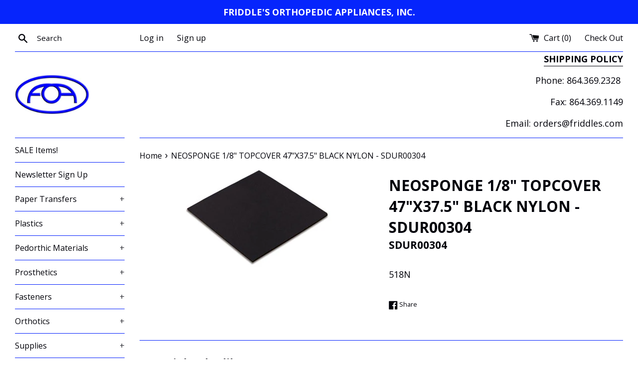

--- FILE ---
content_type: text/html; charset=utf-8
request_url: https://friddles.com/products/neolon-1-8-topcover-50x40-black-nylon-sdur00304
body_size: 23543
content:


<!doctype html>
<!--[if IE 9]> <html class="ie9 supports-no-js" lang="en"> <![endif]-->
<!--[if (gt IE 9)|!(IE)]><!--> <html class="supports-no-js" lang="en"> <!--<![endif]-->
<head>
  <meta charset="utf-8">
  <meta http-equiv="X-UA-Compatible" content="IE=edge,chrome=1">
  <meta name="viewport" content="width=device-width,initial-scale=1">
  <meta name="theme-color" content="">
  <link rel="canonical" href="https://friddles.com/products/neolon-1-8-topcover-50x40-black-nylon-sdur00304">

  
    <link rel="shortcut icon" href="//friddles.com/cdn/shop/files/FOA_copy_32x32.jpg?v=1613174791" type="image/png" />
  

  <title>
  NEOSPONGE 1/8&quot; TOPCOVER 47&quot;X37.5&quot; BLACK NYLON - SDUR00304 &ndash; Friddles
  </title>

  
<meta name="description" content="518N">


  <!-- /snippets/social-meta-tags.liquid -->




<meta property="og:site_name" content="Friddles">
<meta property="og:url" content="https://friddles.com/products/neolon-1-8-topcover-50x40-black-nylon-sdur00304"><meta property="og:title" content="NEOSPONGE 1/8" TOPCOVER 47"X37.5" BLACK NYLON - SDUR00304">
<meta property="og:type" content="product">
<meta property="og:description" content="518N">




<meta property="og:image" content="http://friddles.com/cdn/shop/products/neosponge_black_df14bec0-a08f-4a1a-af7c-e63e58a14cdc_1200x1200.jpg?v=1558637812">
<meta property="og:image:secure_url" content="https://friddles.com/cdn/shop/products/neosponge_black_df14bec0-a08f-4a1a-af7c-e63e58a14cdc_1200x1200.jpg?v=1558637812">


<meta name="twitter:card" content="summary_large_image"><meta name="twitter:title" content="NEOSPONGE 1/8" TOPCOVER 47"X37.5" BLACK NYLON - SDUR00304">
<meta name="twitter:description" content="518N">


  <script>
    document.documentElement.className = document.documentElement.className.replace('supports-no-js', 'supports-js');

    var theme = {
      mapStrings: {
        addressError: "Error looking up that address",
        addressNoResults: "No results for that address",
        addressQueryLimit: "You have exceeded the Google API usage limit. Consider upgrading to a \u003ca href=\"https:\/\/developers.google.com\/maps\/premium\/usage-limits\"\u003ePremium Plan\u003c\/a\u003e.",
        authError: "There was a problem authenticating your Google Maps account."
      }
    }
  </script>

  <link href="//friddles.com/cdn/shop/t/11/assets/theme.scss.css?v=4144796854030670661674765576" rel="stylesheet" type="text/css" media="all" />

  <!-- Google Fonts -->
  
    
    
    <link href="//fonts.googleapis.com/css?family=Open+Sans:400,700" rel="stylesheet" type="text/css" media="all" />
  
  
    
  

  <script>window.performance && window.performance.mark && window.performance.mark('shopify.content_for_header.start');</script><meta id="shopify-digital-wallet" name="shopify-digital-wallet" content="/23180977/digital_wallets/dialog">
<link href="https://friddles.com/products/neolon-1-8-topcover-50x40-black-nylon-sdur00304">
<script async="async" src="/checkouts/internal/preloads.js?locale=en-US"></script>
<script id="shopify-features" type="application/json">{"accessToken":"c43234c239f27dd9841ab85e64623c1c","betas":["rich-media-storefront-analytics"],"domain":"friddles.com","predictiveSearch":true,"shopId":23180977,"locale":"en"}</script>
<script>var Shopify = Shopify || {};
Shopify.shop = "friddles.myshopify.com";
Shopify.locale = "en";
Shopify.currency = {"active":"USD","rate":"1.0"};
Shopify.country = "US";
Shopify.theme = {"name":"Simple -- WH","id":2543321112,"schema_name":"Simple","schema_version":"3.9.0","theme_store_id":578,"role":"main"};
Shopify.theme.handle = "null";
Shopify.theme.style = {"id":null,"handle":null};
Shopify.cdnHost = "friddles.com/cdn";
Shopify.routes = Shopify.routes || {};
Shopify.routes.root = "/";</script>
<script type="module">!function(o){(o.Shopify=o.Shopify||{}).modules=!0}(window);</script>
<script>!function(o){function n(){var o=[];function n(){o.push(Array.prototype.slice.apply(arguments))}return n.q=o,n}var t=o.Shopify=o.Shopify||{};t.loadFeatures=n(),t.autoloadFeatures=n()}(window);</script>
<script id="shop-js-analytics" type="application/json">{"pageType":"product"}</script>
<script defer="defer" async type="module" src="//friddles.com/cdn/shopifycloud/shop-js/modules/v2/client.init-shop-cart-sync_BN7fPSNr.en.esm.js"></script>
<script defer="defer" async type="module" src="//friddles.com/cdn/shopifycloud/shop-js/modules/v2/chunk.common_Cbph3Kss.esm.js"></script>
<script defer="defer" async type="module" src="//friddles.com/cdn/shopifycloud/shop-js/modules/v2/chunk.modal_DKumMAJ1.esm.js"></script>
<script type="module">
  await import("//friddles.com/cdn/shopifycloud/shop-js/modules/v2/client.init-shop-cart-sync_BN7fPSNr.en.esm.js");
await import("//friddles.com/cdn/shopifycloud/shop-js/modules/v2/chunk.common_Cbph3Kss.esm.js");
await import("//friddles.com/cdn/shopifycloud/shop-js/modules/v2/chunk.modal_DKumMAJ1.esm.js");

  window.Shopify.SignInWithShop?.initShopCartSync?.({"fedCMEnabled":true,"windoidEnabled":true});

</script>
<script>(function() {
  var isLoaded = false;
  function asyncLoad() {
    if (isLoaded) return;
    isLoaded = true;
    var urls = ["https:\/\/favorites-wishlist-cdn.shopstorm.com\/assets\/wishl-3d458c5d75440b09470bef2859ae23ae9732527ce0cc4742986a0332faecee6d.js?shop=friddles.myshopify.com"];
    for (var i = 0; i < urls.length; i++) {
      var s = document.createElement('script');
      s.type = 'text/javascript';
      s.async = true;
      s.src = urls[i];
      var x = document.getElementsByTagName('script')[0];
      x.parentNode.insertBefore(s, x);
    }
  };
  if(window.attachEvent) {
    window.attachEvent('onload', asyncLoad);
  } else {
    window.addEventListener('load', asyncLoad, false);
  }
})();</script>
<script id="__st">var __st={"a":23180977,"offset":-18000,"reqid":"11efa72e-57da-4dc8-be3a-550d7cfa1abc-1769899344","pageurl":"friddles.com\/products\/neolon-1-8-topcover-50x40-black-nylon-sdur00304","u":"3f7ac0baaf7f","p":"product","rtyp":"product","rid":231515291672};</script>
<script>window.ShopifyPaypalV4VisibilityTracking = true;</script>
<script id="captcha-bootstrap">!function(){'use strict';const t='contact',e='account',n='new_comment',o=[[t,t],['blogs',n],['comments',n],[t,'customer']],c=[[e,'customer_login'],[e,'guest_login'],[e,'recover_customer_password'],[e,'create_customer']],r=t=>t.map((([t,e])=>`form[action*='/${t}']:not([data-nocaptcha='true']) input[name='form_type'][value='${e}']`)).join(','),a=t=>()=>t?[...document.querySelectorAll(t)].map((t=>t.form)):[];function s(){const t=[...o],e=r(t);return a(e)}const i='password',u='form_key',d=['recaptcha-v3-token','g-recaptcha-response','h-captcha-response',i],f=()=>{try{return window.sessionStorage}catch{return}},m='__shopify_v',_=t=>t.elements[u];function p(t,e,n=!1){try{const o=window.sessionStorage,c=JSON.parse(o.getItem(e)),{data:r}=function(t){const{data:e,action:n}=t;return t[m]||n?{data:e,action:n}:{data:t,action:n}}(c);for(const[e,n]of Object.entries(r))t.elements[e]&&(t.elements[e].value=n);n&&o.removeItem(e)}catch(o){console.error('form repopulation failed',{error:o})}}const l='form_type',E='cptcha';function T(t){t.dataset[E]=!0}const w=window,h=w.document,L='Shopify',v='ce_forms',y='captcha';let A=!1;((t,e)=>{const n=(g='f06e6c50-85a8-45c8-87d0-21a2b65856fe',I='https://cdn.shopify.com/shopifycloud/storefront-forms-hcaptcha/ce_storefront_forms_captcha_hcaptcha.v1.5.2.iife.js',D={infoText:'Protected by hCaptcha',privacyText:'Privacy',termsText:'Terms'},(t,e,n)=>{const o=w[L][v],c=o.bindForm;if(c)return c(t,g,e,D).then(n);var r;o.q.push([[t,g,e,D],n]),r=I,A||(h.body.append(Object.assign(h.createElement('script'),{id:'captcha-provider',async:!0,src:r})),A=!0)});var g,I,D;w[L]=w[L]||{},w[L][v]=w[L][v]||{},w[L][v].q=[],w[L][y]=w[L][y]||{},w[L][y].protect=function(t,e){n(t,void 0,e),T(t)},Object.freeze(w[L][y]),function(t,e,n,w,h,L){const[v,y,A,g]=function(t,e,n){const i=e?o:[],u=t?c:[],d=[...i,...u],f=r(d),m=r(i),_=r(d.filter((([t,e])=>n.includes(e))));return[a(f),a(m),a(_),s()]}(w,h,L),I=t=>{const e=t.target;return e instanceof HTMLFormElement?e:e&&e.form},D=t=>v().includes(t);t.addEventListener('submit',(t=>{const e=I(t);if(!e)return;const n=D(e)&&!e.dataset.hcaptchaBound&&!e.dataset.recaptchaBound,o=_(e),c=g().includes(e)&&(!o||!o.value);(n||c)&&t.preventDefault(),c&&!n&&(function(t){try{if(!f())return;!function(t){const e=f();if(!e)return;const n=_(t);if(!n)return;const o=n.value;o&&e.removeItem(o)}(t);const e=Array.from(Array(32),(()=>Math.random().toString(36)[2])).join('');!function(t,e){_(t)||t.append(Object.assign(document.createElement('input'),{type:'hidden',name:u})),t.elements[u].value=e}(t,e),function(t,e){const n=f();if(!n)return;const o=[...t.querySelectorAll(`input[type='${i}']`)].map((({name:t})=>t)),c=[...d,...o],r={};for(const[a,s]of new FormData(t).entries())c.includes(a)||(r[a]=s);n.setItem(e,JSON.stringify({[m]:1,action:t.action,data:r}))}(t,e)}catch(e){console.error('failed to persist form',e)}}(e),e.submit())}));const S=(t,e)=>{t&&!t.dataset[E]&&(n(t,e.some((e=>e===t))),T(t))};for(const o of['focusin','change'])t.addEventListener(o,(t=>{const e=I(t);D(e)&&S(e,y())}));const B=e.get('form_key'),M=e.get(l),P=B&&M;t.addEventListener('DOMContentLoaded',(()=>{const t=y();if(P)for(const e of t)e.elements[l].value===M&&p(e,B);[...new Set([...A(),...v().filter((t=>'true'===t.dataset.shopifyCaptcha))])].forEach((e=>S(e,t)))}))}(h,new URLSearchParams(w.location.search),n,t,e,['guest_login'])})(!0,!1)}();</script>
<script integrity="sha256-4kQ18oKyAcykRKYeNunJcIwy7WH5gtpwJnB7kiuLZ1E=" data-source-attribution="shopify.loadfeatures" defer="defer" src="//friddles.com/cdn/shopifycloud/storefront/assets/storefront/load_feature-a0a9edcb.js" crossorigin="anonymous"></script>
<script data-source-attribution="shopify.dynamic_checkout.dynamic.init">var Shopify=Shopify||{};Shopify.PaymentButton=Shopify.PaymentButton||{isStorefrontPortableWallets:!0,init:function(){window.Shopify.PaymentButton.init=function(){};var t=document.createElement("script");t.src="https://friddles.com/cdn/shopifycloud/portable-wallets/latest/portable-wallets.en.js",t.type="module",document.head.appendChild(t)}};
</script>
<script data-source-attribution="shopify.dynamic_checkout.buyer_consent">
  function portableWalletsHideBuyerConsent(e){var t=document.getElementById("shopify-buyer-consent"),n=document.getElementById("shopify-subscription-policy-button");t&&n&&(t.classList.add("hidden"),t.setAttribute("aria-hidden","true"),n.removeEventListener("click",e))}function portableWalletsShowBuyerConsent(e){var t=document.getElementById("shopify-buyer-consent"),n=document.getElementById("shopify-subscription-policy-button");t&&n&&(t.classList.remove("hidden"),t.removeAttribute("aria-hidden"),n.addEventListener("click",e))}window.Shopify?.PaymentButton&&(window.Shopify.PaymentButton.hideBuyerConsent=portableWalletsHideBuyerConsent,window.Shopify.PaymentButton.showBuyerConsent=portableWalletsShowBuyerConsent);
</script>
<script data-source-attribution="shopify.dynamic_checkout.cart.bootstrap">document.addEventListener("DOMContentLoaded",(function(){function t(){return document.querySelector("shopify-accelerated-checkout-cart, shopify-accelerated-checkout")}if(t())Shopify.PaymentButton.init();else{new MutationObserver((function(e,n){t()&&(Shopify.PaymentButton.init(),n.disconnect())})).observe(document.body,{childList:!0,subtree:!0})}}));
</script>

<script>window.performance && window.performance.mark && window.performance.mark('shopify.content_for_header.end');</script><script type="application/vnd.locksmith+json" data-locksmith>{"version":"v5.41","locked":true,"scope":"product","access_granted":false,"access_denied":true,"manual_lock":true,"server_lock":false,"server_rendered":false,"hide_resource":false,"hide_links_to_resource":false,"transparent":true,"locks":{"all":[85622],"opened":[]},"keys":[],"keys_signature":"8146dfb8222ec5e4e10a06a66bac121fd62fc266e9c70f9c3a34ebe50fea3220","state":{"template":"product","theme":2543321112,"product":"neolon-1-8-topcover-50x40-black-nylon-sdur00304","collection":null,"page":null,"blog":null,"article":null,"app":null},"shop":{"customer_accounts_enabled":true},"now":1769899344,"path":"/products/neolon-1-8-topcover-50x40-black-nylon-sdur00304","canonical_url":"https:\/\/friddles.com\/products\/neolon-1-8-topcover-50x40-black-nylon-sdur00304","customer_id":null,"customer_id_signature":"8146dfb8222ec5e4e10a06a66bac121fd62fc266e9c70f9c3a34ebe50fea3220","cart":null}</script><script data-locksmith>!function(){var require=void 0,reqwest=function(){function succeed(e){var t=protocolRe.exec(e.url);return t=t&&t[1]||context.location.protocol,httpsRe.test(t)?twoHundo.test(e.request.status):!!e.request.response}function handleReadyState(e,t,s){return function(){return e._aborted?s(e.request):e._timedOut?s(e.request,"Request is aborted: timeout"):void(e.request&&4==e.request[readyState]&&(e.request.onreadystatechange=noop,succeed(e)?t(e.request):s(e.request)))}}function setHeaders(e,t){var s,o=t.headers||{};o.Accept=o.Accept||defaultHeaders.accept[t.type]||defaultHeaders.accept["*"];var n="undefined"!=typeof FormData&&t.data instanceof FormData;!t.crossOrigin&&!o[requestedWith]&&(o[requestedWith]=defaultHeaders.requestedWith),!o[contentType]&&!n&&(o[contentType]=t.contentType||defaultHeaders.contentType);for(s in o)o.hasOwnProperty(s)&&"setRequestHeader"in e&&e.setRequestHeader(s,o[s])}function setCredentials(e,t){"undefined"!=typeof t.withCredentials&&"undefined"!=typeof e.withCredentials&&(e.withCredentials=!!t.withCredentials)}function generalCallback(e){lastValue=e}function urlappend(e,t){return e+(/[?]/.test(e)?"&":"?")+t}function handleJsonp(e,t,s,o){var n=uniqid++,r=e.jsonpCallback||"callback",i=e.jsonpCallbackName||reqwest.getcallbackPrefix(n),a=new RegExp("((^|[?]|&)"+r+")=([^&]+)"),c=o.match(a),l=doc.createElement("script"),u=0,m=-1!==navigator.userAgent.indexOf("MSIE 10.0");return c?"?"===c[3]?o=o.replace(a,"$1="+i):i=c[3]:o=urlappend(o,r+"="+i),context[i]=generalCallback,l.type="text/javascript",l.src=o,l.async=!0,"undefined"!=typeof l.onreadystatechange&&!m&&(l.htmlFor=l.id="_reqwest_"+n),l.onload=l.onreadystatechange=function(){return l[readyState]&&"complete"!==l[readyState]&&"loaded"!==l[readyState]||u?!1:(l.onload=l.onreadystatechange=null,l.onclick&&l.onclick(),t(lastValue),lastValue=void 0,head.removeChild(l),u=1,void 0)},head.appendChild(l),{abort:function(){l.onload=l.onreadystatechange=null,s({},"Request is aborted: timeout",{}),lastValue=void 0,head.removeChild(l),u=1}}}function getRequest(e,t){var s,o=this.o,n=(o.method||"GET").toUpperCase(),r="string"==typeof o?o:o.url,i=o.processData!==!1&&o.data&&"string"!=typeof o.data?reqwest.toQueryString(o.data):o.data||null,a=!1;return("jsonp"==o.type||"GET"==n)&&i&&(r=urlappend(r,i),i=null),"jsonp"==o.type?handleJsonp(o,e,t,r):(s=o.xhr&&o.xhr(o)||xhr(o),s.open(n,r,o.async===!1?!1:!0),setHeaders(s,o),setCredentials(s,o),context[xDomainRequest]&&s instanceof context[xDomainRequest]?(s.onload=e,s.onerror=t,s.onprogress=function(){},a=!0):s.onreadystatechange=handleReadyState(this,e,t),o.before&&o.before(s),a?setTimeout(function(){s.send(i)},200):s.send(i),s)}function Reqwest(e,t){this.o=e,this.fn=t,init.apply(this,arguments)}function setType(e){return null===e?void 0:e.match("json")?"json":e.match("javascript")?"js":e.match("text")?"html":e.match("xml")?"xml":void 0}function init(o,fn){function complete(e){for(o.timeout&&clearTimeout(self.timeout),self.timeout=null;self._completeHandlers.length>0;)self._completeHandlers.shift()(e)}function success(resp){var type=o.type||resp&&setType(resp.getResponseHeader("Content-Type"));resp="jsonp"!==type?self.request:resp;var filteredResponse=globalSetupOptions.dataFilter(resp.responseText,type),r=filteredResponse;try{resp.responseText=r}catch(e){}if(r)switch(type){case"json":try{resp=context.JSON?context.JSON.parse(r):eval("("+r+")")}catch(err){return error(resp,"Could not parse JSON in response",err)}break;case"js":resp=eval(r);break;case"html":resp=r;break;case"xml":resp=resp.responseXML&&resp.responseXML.parseError&&resp.responseXML.parseError.errorCode&&resp.responseXML.parseError.reason?null:resp.responseXML}for(self._responseArgs.resp=resp,self._fulfilled=!0,fn(resp),self._successHandler(resp);self._fulfillmentHandlers.length>0;)resp=self._fulfillmentHandlers.shift()(resp);complete(resp)}function timedOut(){self._timedOut=!0,self.request.abort()}function error(e,t,s){for(e=self.request,self._responseArgs.resp=e,self._responseArgs.msg=t,self._responseArgs.t=s,self._erred=!0;self._errorHandlers.length>0;)self._errorHandlers.shift()(e,t,s);complete(e)}this.url="string"==typeof o?o:o.url,this.timeout=null,this._fulfilled=!1,this._successHandler=function(){},this._fulfillmentHandlers=[],this._errorHandlers=[],this._completeHandlers=[],this._erred=!1,this._responseArgs={};var self=this;fn=fn||function(){},o.timeout&&(this.timeout=setTimeout(function(){timedOut()},o.timeout)),o.success&&(this._successHandler=function(){o.success.apply(o,arguments)}),o.error&&this._errorHandlers.push(function(){o.error.apply(o,arguments)}),o.complete&&this._completeHandlers.push(function(){o.complete.apply(o,arguments)}),this.request=getRequest.call(this,success,error)}function reqwest(e,t){return new Reqwest(e,t)}function normalize(e){return e?e.replace(/\r?\n/g,"\r\n"):""}function serial(e,t){var s,o,n,r,i=e.name,a=e.tagName.toLowerCase(),c=function(e){e&&!e.disabled&&t(i,normalize(e.attributes.value&&e.attributes.value.specified?e.value:e.text))};if(!e.disabled&&i)switch(a){case"input":/reset|button|image|file/i.test(e.type)||(s=/checkbox/i.test(e.type),o=/radio/i.test(e.type),n=e.value,(!s&&!o||e.checked)&&t(i,normalize(s&&""===n?"on":n)));break;case"textarea":t(i,normalize(e.value));break;case"select":if("select-one"===e.type.toLowerCase())c(e.selectedIndex>=0?e.options[e.selectedIndex]:null);else for(r=0;e.length&&r<e.length;r++)e.options[r].selected&&c(e.options[r])}}function eachFormElement(){var e,t,s=this,o=function(e,t){var o,n,r;for(o=0;o<t.length;o++)for(r=e[byTag](t[o]),n=0;n<r.length;n++)serial(r[n],s)};for(t=0;t<arguments.length;t++)e=arguments[t],/input|select|textarea/i.test(e.tagName)&&serial(e,s),o(e,["input","select","textarea"])}function serializeQueryString(){return reqwest.toQueryString(reqwest.serializeArray.apply(null,arguments))}function serializeHash(){var e={};return eachFormElement.apply(function(t,s){t in e?(e[t]&&!isArray(e[t])&&(e[t]=[e[t]]),e[t].push(s)):e[t]=s},arguments),e}function buildParams(e,t,s,o){var n,r,i,a=/\[\]$/;if(isArray(t))for(r=0;t&&r<t.length;r++)i=t[r],s||a.test(e)?o(e,i):buildParams(e+"["+("object"==typeof i?r:"")+"]",i,s,o);else if(t&&"[object Object]"===t.toString())for(n in t)buildParams(e+"["+n+"]",t[n],s,o);else o(e,t)}var context=this;if("window"in context)var doc=document,byTag="getElementsByTagName",head=doc[byTag]("head")[0];else{var XHR2;try{XHR2=require("xhr2")}catch(ex){throw new Error("Peer dependency `xhr2` required! Please npm install xhr2")}}var httpsRe=/^http/,protocolRe=/(^\w+):\/\//,twoHundo=/^(20\d|1223)$/,readyState="readyState",contentType="Content-Type",requestedWith="X-Requested-With",uniqid=0,callbackPrefix="reqwest_"+ +new Date,lastValue,xmlHttpRequest="XMLHttpRequest",xDomainRequest="XDomainRequest",noop=function(){},isArray="function"==typeof Array.isArray?Array.isArray:function(e){return e instanceof Array},defaultHeaders={contentType:"application/x-www-form-urlencoded",requestedWith:xmlHttpRequest,accept:{"*":"text/javascript, text/html, application/xml, text/xml, */*",xml:"application/xml, text/xml",html:"text/html",text:"text/plain",json:"application/json, text/javascript",js:"application/javascript, text/javascript"}},xhr=function(e){if(e.crossOrigin===!0){var t=context[xmlHttpRequest]?new XMLHttpRequest:null;if(t&&"withCredentials"in t)return t;if(context[xDomainRequest])return new XDomainRequest;throw new Error("Browser does not support cross-origin requests")}return context[xmlHttpRequest]?new XMLHttpRequest:XHR2?new XHR2:new ActiveXObject("Microsoft.XMLHTTP")},globalSetupOptions={dataFilter:function(e){return e}};return Reqwest.prototype={abort:function(){this._aborted=!0,this.request.abort()},retry:function(){init.call(this,this.o,this.fn)},then:function(e,t){return e=e||function(){},t=t||function(){},this._fulfilled?this._responseArgs.resp=e(this._responseArgs.resp):this._erred?t(this._responseArgs.resp,this._responseArgs.msg,this._responseArgs.t):(this._fulfillmentHandlers.push(e),this._errorHandlers.push(t)),this},always:function(e){return this._fulfilled||this._erred?e(this._responseArgs.resp):this._completeHandlers.push(e),this},fail:function(e){return this._erred?e(this._responseArgs.resp,this._responseArgs.msg,this._responseArgs.t):this._errorHandlers.push(e),this},"catch":function(e){return this.fail(e)}},reqwest.serializeArray=function(){var e=[];return eachFormElement.apply(function(t,s){e.push({name:t,value:s})},arguments),e},reqwest.serialize=function(){if(0===arguments.length)return"";var e,t,s=Array.prototype.slice.call(arguments,0);return e=s.pop(),e&&e.nodeType&&s.push(e)&&(e=null),e&&(e=e.type),t="map"==e?serializeHash:"array"==e?reqwest.serializeArray:serializeQueryString,t.apply(null,s)},reqwest.toQueryString=function(e,t){var s,o,n=t||!1,r=[],i=encodeURIComponent,a=function(e,t){t="function"==typeof t?t():null==t?"":t,r[r.length]=i(e)+"="+i(t)};if(isArray(e))for(o=0;e&&o<e.length;o++)a(e[o].name,e[o].value);else for(s in e)e.hasOwnProperty(s)&&buildParams(s,e[s],n,a);return r.join("&").replace(/%20/g,"+")},reqwest.getcallbackPrefix=function(){return callbackPrefix},reqwest.compat=function(e,t){return e&&(e.type&&(e.method=e.type)&&delete e.type,e.dataType&&(e.type=e.dataType),e.jsonpCallback&&(e.jsonpCallbackName=e.jsonpCallback)&&delete e.jsonpCallback,e.jsonp&&(e.jsonpCallback=e.jsonp)),new Reqwest(e,t)},reqwest.ajaxSetup=function(e){e=e||{};for(var t in e)globalSetupOptions[t]=e[t]},reqwest}(),Locksmith=window.Locksmith={},jsonScript=document.querySelector('script[type="application/vnd.locksmith+json"]'),json=jsonScript&&jsonScript.innerHTML;if(Locksmith.state={},Locksmith.util={},Locksmith.loading=!1,json)try{Locksmith.state=JSON.parse(json)}catch(error){}if(document.addEventListener&&document.querySelector){var box,keysLeft,timeout,keysTarget=[76,79,67,75,83,77,73,84,72,49,49],reset=function(){keysLeft=keysTarget.slice(0)},style="style",remover=function(e){e&&27!==e.keyCode&&"click"!==e.type||(document.removeEventListener("keydown",remover),document.removeEventListener("click",remover),box&&document.body.removeChild(box),box=null)};reset(),document.addEventListener("keyup",function(e){if(e.keyCode===keysLeft[0]){if(clearTimeout(timeout),keysLeft.shift(),keysLeft.length>0)return void(timeout=setTimeout(reset,1e3));reset(),remover(),box=document.createElement("div"),box[style].width="50%",box[style].maxWidth="500px",box[style].height="35%",box[style].border="1px rgba(0, 0, 0, 0.2) solid",box[style].background="rgba(255, 255, 255, 0.99)",box[style].borderRadius="2px",box[style].position="fixed",box[style].top="50%",box[style].left="50%",box[style].transform="translateY(-50%) translateX(-50%)",box[style].boxShadow="0 2px 5px rgba(0, 0, 0, 0.3), 0 0 100px 500px rgba(255, 255, 255, 0.87)",box[style].zIndex="2147483645";var t=document.createElement("textarea");t.value=json,t[style].border="none",t[style].display="block",t[style].boxSizing="border-box",t[style].width="100%",t[style].height="100%",t[style].background="transparent",t[style].padding="10px",t[style].fontFamily="monospace",t[style].fontSize="13px",t[style].color="#333",t[style].resize="none",t[style].outline="none",t.readOnly=!0,box.appendChild(t),t.addEventListener("click",function(e){e.stopImmediatePropagation(),t.select()}),document.body.appendChild(box),t.select(),document.addEventListener("keydown",remover),document.addEventListener("click",remover)}})}Locksmith.path=Locksmith.state.path||window.location.pathname,Locksmith.token=null,Locksmith.basePath="/apps/locksmith",Locksmith.util.withToken=function(e){Locksmith.token?e(Locksmith.token):reqwest({url:"https://uselocksmith.com/proxy/token?shop=friddles.myshopify.com",type:"html",crossOrigin:!0,withCredentials:!0,success:function(t){Locksmith.token=t,e(t)}})},Locksmith.util.makeUrl=function(e,t,s){var o,n=Locksmith.basePath+e,r=[],i=Locksmith.cache();for(o in i)r.push(o+"="+encodeURIComponent(i[o]));for(o in t)r.push(o+"="+encodeURIComponent(t[o]));Locksmith.state.customer_id&&(r.push("customer_id="+encodeURIComponent(Locksmith.state.customer_id)),r.push("customer_id_signature="+encodeURIComponent(Locksmith.state.customer_id_signature))),Locksmith.util.withToken(function(e){r.push("token="+e),n=n+(-1===n.indexOf("?")?"?":"&")+r.join("&"),s(n)})},Locksmith.cache=function(e){var t={};try{var s=function(e){return(document.cookie.match("(^|; )"+e+"=([^;]*)")||0)[2]};t=JSON.parse(decodeURIComponent(s("locksmith-params")||"{}"))}catch(o){}if(e){for(var n in e)t[n]=e[n];document.cookie="locksmith-params=; expires=Thu, 01 Jan 1970 00:00:00 GMT; path=/",document.cookie="locksmith-params="+encodeURIComponent(JSON.stringify(t))+"; path=/"}return t},Locksmith.params=Locksmith.cache(),Locksmith.util.spinnerHTML='<style>body{background:#FFF}@keyframes spin{from{transform:rotate(0deg)}to{transform:rotate(360deg)}}#loading{display:flex;width:100%;height:50vh;color:#777;align-items:center;justify-content:center}#loading .spinner{display:block;animation:spin 600ms linear infinite;position:relative;width:50px;height:50px}#loading .spinner-ring{stroke:currentColor;stroke-dasharray:100%;stroke-width:2px;stroke-linecap:round;fill:none}</style><div id="loading"><div class="spinner"><svg width="100%" height="100%"><svg preserveAspectRatio="xMinYMin"><circle class="spinner-ring" cx="50%" cy="50%" r="45%"></circle></svg></svg></div></div>',Locksmith.util.clobberBody=function(e){document.body.innerHTML=e},Locksmith.util.clobberDocument=function(e){e.responseText&&(e=e.responseText),document.documentElement&&document.removeChild(document.documentElement);var t=document.open("text/html","replace");t.writeln(e),t.close(),setTimeout(function(){var e=t.querySelector("[autofocus]");e&&e.focus()},100)},Locksmith.util.serializeForm=function(e){if(e&&"FORM"===e.nodeName){var t,s,o={};for(t=e.elements.length-1;t>=0;t-=1)if(""!==e.elements[t].name)switch(e.elements[t].nodeName){case"INPUT":switch(e.elements[t].type){default:case"text":case"hidden":case"password":case"button":case"reset":case"submit":o[e.elements[t].name]=e.elements[t].value;break;case"checkbox":case"radio":e.elements[t].checked&&(o[e.elements[t].name]=e.elements[t].value);break;case"file":}break;case"TEXTAREA":o[e.elements[t].name]=e.elements[t].value;break;case"SELECT":switch(e.elements[t].type){case"select-one":o[e.elements[t].name]=e.elements[t].value;break;case"select-multiple":for(s=e.elements[t].options.length-1;s>=0;s-=1)e.elements[t].options[s].selected&&(o[e.elements[t].name]=e.elements[t].options[s].value)}break;case"BUTTON":switch(e.elements[t].type){case"reset":case"submit":case"button":o[e.elements[t].name]=e.elements[t].value}}return o}},Locksmith.util.on=function(e,t,s,o){o=o||document;var n="locksmith-"+e+t,r=function(e){-1===e.target.className.split(/\s+/).indexOf(t)&&-1===e.target.parentElement.className.split(/\s+/).indexOf(t)||e[n]||(e[n]=!0,s(e))};o.attachEvent?o.attachEvent(e,r):o.addEventListener(e,r,!1)},Locksmith.util.enableActions=function(e){Locksmith.util.on("click","locksmith-action",function(e){e.preventDefault();var t=e.target;(!t.dataset.confirmWith||confirm(t.dataset.confirmWith))&&(t.disabled=!0,t.innerText=t.dataset.disableWith,Locksmith.post("/action",t.dataset.locksmithParams,{spinner:!1,type:"text",success:function(e){e=JSON.parse(e.responseText),e.message&&alert(e.message),Locksmith.util.reload()}}))},e)},Locksmith.util.reload=function(){Locksmith.reloading=!0;try{window.location.href=window.location.href.replace(/#.*/,"")}catch(e){Locksmith.util.console.error("Preferred reload method failed",e),window.location.reload()}};var _getCache={};Locksmith.getState=function(e,t,s){var o=e+JSON.stringify(t);Locksmith.loading=!0,Locksmith.util.makeUrl(e,t,function(e){reqwest({url:e,method:"get",type:"html",complete:function(){Locksmith.loading=!1},error:function(e){throw console.error(e),alert("Something went wrong! Please refresh and try again."),e},success:function(e){_getCache[o]=e;var t=e.match(new RegExp('<script type="application/vnd[.]locksmith[+]json">s*([^]+?)s*<[/]script>'));s(t?JSON.parse(t[1]):{})}})})},Locksmith.get=function(e,t,s){s=s||{},s.spinner!==!1&&Locksmith.util.clobberBody(Locksmith.util.spinnerHTML);var o=e+JSON.stringify(t);return _getCache[o]?void Locksmith.util.clobberDocument(_getCache[o]):(Locksmith.loading=!0,void Locksmith.util.makeUrl(e,t,function(e){reqwest({url:e,method:"get",type:"html",complete:function(){Locksmith.loading=!1},error:function(e){throw console.error(e),alert("Something went wrong! Please refresh and try again."),e},success:function(e){_getCache[o]=e,Locksmith.util.clobberDocument(e)}})}))},Locksmith.post=function(e,t,s){s=s||{},s.spinner!==!1&&Locksmith.util.clobberBody(Locksmith.util.spinnerHTML);var o={};s.reload&&(o.reload=1),Locksmith.loading=!0,Locksmith.util.makeUrl(e,o,function(e){reqwest({url:e,method:"post",type:s.type||"html",data:t,complete:function(){Locksmith.loading=!1},error:function(e){if(s.silent!==!0)throw console.error(e),alert("Something went wrong! Please refresh and try again."),e},success:s.success||Locksmith.util.clobberDocument})})},Locksmith.getResourceState=function(e){Locksmith.getState("/resource",{path:Locksmith.path,search:window.location.search},e)},Locksmith.getResource=function(e){Locksmith.get("/resource",{path:Locksmith.path,search:window.location.search,state:Locksmith.state},e)};var useLocalStorage=!0;try{localStorage.setItem("_localStorage_test",0)}catch(error){useLocalStorage=!1}Locksmith.postResource=function(e,t){e.locksmith_source?useLocalStorage?(localStorage.setItem("_locksmith_source",e.locksmith_source),localStorage.setItem("_locksmith_signature",e.locksmith_signature)):(window._locksmith_source=e.locksmith_source,window._locksmith_signature=e.locksmith_signature):useLocalStorage?(e.locksmith_source=localStorage.getItem("_locksmith_source"),e.locksmith_signature=localStorage.getItem("_locksmith_signature")):(e.locksmith_source=window._locksmith_source,e.locksmith_signature=window._locksmith_signature),e.path=Locksmith.path,e.search=window.location.search,e.locksmith_json||(e.locksmith_json=Locksmith.jsonTag,e.locksmith_json_signature=Locksmith.jsonTagSignature),Locksmith.post("/resource",e,t)},Locksmith.ping=function(e){(e||Locksmith.state.keys.length>0||0!==Object.keys(Locksmith.cache()).length)&&Locksmith.post("/ping",{path:Locksmith.path,state:Locksmith.state},{spinner:!1,silent:!0,type:"text",success:function(e){e=JSON.parse(e.responseText),e.messages&&e.messages.length>0&&Locksmith.showMessages(e.messages)}})},Locksmith.showMessages=function(e){var t=document.createElement("div");t.style.position="fixed",t.style.left=0,t.style.right=0,t.style.bottom="-50px",t.style.opacity=0,t.style.background="#191919",t.style.color="#ddd",t.style.transition="bottom 0.2s, opacity 0.2s",t.style.zIndex=999999,t.innerHTML="      <style>        .locksmith-ab .locksmith-b { display: none; }        .locksmith-ab.toggled .locksmith-b { display: flex; }        .locksmith-ab.toggled .locksmith-a { display: none; }        .locksmith-flex { display: flex; flex-wrap: wrap; justify-content: space-between; align-items: center; padding: 10px 20px; }        .locksmith-message + .locksmith-message { border-top: 1px #555 solid; }        .locksmith-message a { color: inherit; font-weight: bold; }        .locksmith-message a:hover { color: inherit; opacity: 0.8; }        a.locksmith-ab-toggle { font-weight: inherit; text-decoration: underline; }        .locksmith-text { flex-grow: 1; }        .locksmith-cta { flex-grow: 0; text-align: right; }        .locksmith-cta button { transform: scale(0.8); transform-origin: left; }        .locksmith-cta > * { display: block; }        .locksmith-cta > * + * { margin-top: 10px; }        .locksmith-message a.locksmith-close { flex-grow: 0; text-decoration: none; margin-left: 15px; font-size: 30px; font-family: monospace; display: block; padding: 2px 10px; }                @media screen and (max-width: 600px) {          .locksmith-wide-only { display: none !important; }          .locksmith-flex { padding: 0 15px; }          .locksmith-flex > * { margin-top: 5px; margin-bottom: 5px; }          .locksmith-cta { text-align: left; }        }                @media screen and (min-width: 601px) {          .locksmith-narrow-only { display: none !important; }        }      </style>    "+e.map(function(e){return'<div class="locksmith-message">'+e+"</div>"}).join(""),document.body.appendChild(t),document.body.style.position="relative",document.body.parentElement.style.paddingBottom=""+t.offsetHeight+"px",setTimeout(function(){t.style.bottom=0,t.style.opacity=1},50),Locksmith.util.on("click","locksmith-ab-toggle",function(e){e.preventDefault();for(var t=e.target.parentElement;-1===t.className.split(" ").indexOf("locksmith-ab");)t=t.parentElement;-1!==t.className.split(" ").indexOf("toggled")?t.className=t.className.replace("toggled",""):t.className=t.className+" toggled"}),Locksmith.util.enableActions(t)}}();</script>
    <script data-locksmith>Locksmith.jsonTag="\u003cscript type=\"application\/vnd.locksmith+json\" data-locksmith\u003e{\"version\":\"v5.41\",\"locked\":true,\"scope\":\"product\",\"access_granted\":false,\"access_denied\":true,\"manual_lock\":true,\"server_lock\":false,\"server_rendered\":false,\"hide_resource\":false,\"hide_links_to_resource\":false,\"transparent\":true,\"locks\":{\"all\":[85622],\"opened\":[]},\"keys\":[],\"keys_signature\":\"8146dfb8222ec5e4e10a06a66bac121fd62fc266e9c70f9c3a34ebe50fea3220\",\"state\":{\"template\":\"product\",\"theme\":2543321112,\"product\":\"neolon-1-8-topcover-50x40-black-nylon-sdur00304\",\"collection\":null,\"page\":null,\"blog\":null,\"article\":null,\"app\":null},\"shop\":{\"customer_accounts_enabled\":true},\"now\":1769899344,\"path\":\"\/products\/neolon-1-8-topcover-50x40-black-nylon-sdur00304\",\"canonical_url\":\"https:\\\/\\\/friddles.com\\\/products\\\/neolon-1-8-topcover-50x40-black-nylon-sdur00304\",\"customer_id\":null,\"customer_id_signature\":\"8146dfb8222ec5e4e10a06a66bac121fd62fc266e9c70f9c3a34ebe50fea3220\",\"cart\":null}\u003c\/script\u003e";Locksmith.jsonTagSignature="3e616d0df7b64fa463c243d72670e661bf276136ec669fcdd6c5c4de0aa5a9c4"</script>
    <script data-locksmith>!function(){Locksmith.state.server_lock&&!Locksmith.state.server_rendered&&(Locksmith.state.manual_lock&&Locksmith.state.access_denied||Locksmith.getResource()),Locksmith.util.on("submit","locksmith-resource-form",function(e){e.preventDefault();var t=Locksmith.util.serializeForm(e.target);Locksmith.postResource(t,{spinner:!1,reload:!0})})}();</script>

  <script src="//friddles.com/cdn/shop/t/11/assets/jquery-1.11.0.min.js?v=32460426840832490021515057404" type="text/javascript"></script>
  <script src="//friddles.com/cdn/shop/t/11/assets/modernizr.min.js?v=44044439420609591321515057404" type="text/javascript"></script>

  <!--[if (gt IE 9)|!(IE)]><!--><script src="//friddles.com/cdn/shop/t/11/assets/lazysizes.min.js?v=71745035489482760341515057404" async="async"></script><!--<![endif]-->
  <!--[if lte IE 9]><script src="//friddles.com/cdn/shop/t/11/assets/lazysizes.min.js?v=71745035489482760341515057404"></script><![endif]-->

  

    <script>
      
      window.wh_metafields = {};
      window.wh_discount_value = 1;
      
        
      
    </script>
    <style type="text/css">
      
      .wh-hidden{display: none;}
      .wh-cart-total, .wh-discount-info, .wh-extra-note {color: #000000;background-color: #FFFF4D;padding: 0px;}
      .wh-cart-total {font-weight: bold;display: inline-block;  margin-top: 5px;font-size: 22px;}
      .additional-notes{text-align:right;background-color: #FFFF4D;}
      .booster-messages{display:block;}
      #booster-discount-item{font-size:70%;padding-top: 5px;padding-bottom: 5px;}
      #booster-summary-item{font-size:70%;padding-top: 5px;padding-bottom: 5px;}
      input#booster-discount-code{max-width:200px;display:inline-block;}
      button#apply-booster-discount{display:inline-block;max-width:200px;}
    </style>
  <link href="https://monorail-edge.shopifysvc.com" rel="dns-prefetch">
<script>(function(){if ("sendBeacon" in navigator && "performance" in window) {try {var session_token_from_headers = performance.getEntriesByType('navigation')[0].serverTiming.find(x => x.name == '_s').description;} catch {var session_token_from_headers = undefined;}var session_cookie_matches = document.cookie.match(/_shopify_s=([^;]*)/);var session_token_from_cookie = session_cookie_matches && session_cookie_matches.length === 2 ? session_cookie_matches[1] : "";var session_token = session_token_from_headers || session_token_from_cookie || "";function handle_abandonment_event(e) {var entries = performance.getEntries().filter(function(entry) {return /monorail-edge.shopifysvc.com/.test(entry.name);});if (!window.abandonment_tracked && entries.length === 0) {window.abandonment_tracked = true;var currentMs = Date.now();var navigation_start = performance.timing.navigationStart;var payload = {shop_id: 23180977,url: window.location.href,navigation_start,duration: currentMs - navigation_start,session_token,page_type: "product"};window.navigator.sendBeacon("https://monorail-edge.shopifysvc.com/v1/produce", JSON.stringify({schema_id: "online_store_buyer_site_abandonment/1.1",payload: payload,metadata: {event_created_at_ms: currentMs,event_sent_at_ms: currentMs}}));}}window.addEventListener('pagehide', handle_abandonment_event);}}());</script>
<script id="web-pixels-manager-setup">(function e(e,d,r,n,o){if(void 0===o&&(o={}),!Boolean(null===(a=null===(i=window.Shopify)||void 0===i?void 0:i.analytics)||void 0===a?void 0:a.replayQueue)){var i,a;window.Shopify=window.Shopify||{};var t=window.Shopify;t.analytics=t.analytics||{};var s=t.analytics;s.replayQueue=[],s.publish=function(e,d,r){return s.replayQueue.push([e,d,r]),!0};try{self.performance.mark("wpm:start")}catch(e){}var l=function(){var e={modern:/Edge?\/(1{2}[4-9]|1[2-9]\d|[2-9]\d{2}|\d{4,})\.\d+(\.\d+|)|Firefox\/(1{2}[4-9]|1[2-9]\d|[2-9]\d{2}|\d{4,})\.\d+(\.\d+|)|Chrom(ium|e)\/(9{2}|\d{3,})\.\d+(\.\d+|)|(Maci|X1{2}).+ Version\/(15\.\d+|(1[6-9]|[2-9]\d|\d{3,})\.\d+)([,.]\d+|)( \(\w+\)|)( Mobile\/\w+|) Safari\/|Chrome.+OPR\/(9{2}|\d{3,})\.\d+\.\d+|(CPU[ +]OS|iPhone[ +]OS|CPU[ +]iPhone|CPU IPhone OS|CPU iPad OS)[ +]+(15[._]\d+|(1[6-9]|[2-9]\d|\d{3,})[._]\d+)([._]\d+|)|Android:?[ /-](13[3-9]|1[4-9]\d|[2-9]\d{2}|\d{4,})(\.\d+|)(\.\d+|)|Android.+Firefox\/(13[5-9]|1[4-9]\d|[2-9]\d{2}|\d{4,})\.\d+(\.\d+|)|Android.+Chrom(ium|e)\/(13[3-9]|1[4-9]\d|[2-9]\d{2}|\d{4,})\.\d+(\.\d+|)|SamsungBrowser\/([2-9]\d|\d{3,})\.\d+/,legacy:/Edge?\/(1[6-9]|[2-9]\d|\d{3,})\.\d+(\.\d+|)|Firefox\/(5[4-9]|[6-9]\d|\d{3,})\.\d+(\.\d+|)|Chrom(ium|e)\/(5[1-9]|[6-9]\d|\d{3,})\.\d+(\.\d+|)([\d.]+$|.*Safari\/(?![\d.]+ Edge\/[\d.]+$))|(Maci|X1{2}).+ Version\/(10\.\d+|(1[1-9]|[2-9]\d|\d{3,})\.\d+)([,.]\d+|)( \(\w+\)|)( Mobile\/\w+|) Safari\/|Chrome.+OPR\/(3[89]|[4-9]\d|\d{3,})\.\d+\.\d+|(CPU[ +]OS|iPhone[ +]OS|CPU[ +]iPhone|CPU IPhone OS|CPU iPad OS)[ +]+(10[._]\d+|(1[1-9]|[2-9]\d|\d{3,})[._]\d+)([._]\d+|)|Android:?[ /-](13[3-9]|1[4-9]\d|[2-9]\d{2}|\d{4,})(\.\d+|)(\.\d+|)|Mobile Safari.+OPR\/([89]\d|\d{3,})\.\d+\.\d+|Android.+Firefox\/(13[5-9]|1[4-9]\d|[2-9]\d{2}|\d{4,})\.\d+(\.\d+|)|Android.+Chrom(ium|e)\/(13[3-9]|1[4-9]\d|[2-9]\d{2}|\d{4,})\.\d+(\.\d+|)|Android.+(UC? ?Browser|UCWEB|U3)[ /]?(15\.([5-9]|\d{2,})|(1[6-9]|[2-9]\d|\d{3,})\.\d+)\.\d+|SamsungBrowser\/(5\.\d+|([6-9]|\d{2,})\.\d+)|Android.+MQ{2}Browser\/(14(\.(9|\d{2,})|)|(1[5-9]|[2-9]\d|\d{3,})(\.\d+|))(\.\d+|)|K[Aa][Ii]OS\/(3\.\d+|([4-9]|\d{2,})\.\d+)(\.\d+|)/},d=e.modern,r=e.legacy,n=navigator.userAgent;return n.match(d)?"modern":n.match(r)?"legacy":"unknown"}(),u="modern"===l?"modern":"legacy",c=(null!=n?n:{modern:"",legacy:""})[u],f=function(e){return[e.baseUrl,"/wpm","/b",e.hashVersion,"modern"===e.buildTarget?"m":"l",".js"].join("")}({baseUrl:d,hashVersion:r,buildTarget:u}),m=function(e){var d=e.version,r=e.bundleTarget,n=e.surface,o=e.pageUrl,i=e.monorailEndpoint;return{emit:function(e){var a=e.status,t=e.errorMsg,s=(new Date).getTime(),l=JSON.stringify({metadata:{event_sent_at_ms:s},events:[{schema_id:"web_pixels_manager_load/3.1",payload:{version:d,bundle_target:r,page_url:o,status:a,surface:n,error_msg:t},metadata:{event_created_at_ms:s}}]});if(!i)return console&&console.warn&&console.warn("[Web Pixels Manager] No Monorail endpoint provided, skipping logging."),!1;try{return self.navigator.sendBeacon.bind(self.navigator)(i,l)}catch(e){}var u=new XMLHttpRequest;try{return u.open("POST",i,!0),u.setRequestHeader("Content-Type","text/plain"),u.send(l),!0}catch(e){return console&&console.warn&&console.warn("[Web Pixels Manager] Got an unhandled error while logging to Monorail."),!1}}}}({version:r,bundleTarget:l,surface:e.surface,pageUrl:self.location.href,monorailEndpoint:e.monorailEndpoint});try{o.browserTarget=l,function(e){var d=e.src,r=e.async,n=void 0===r||r,o=e.onload,i=e.onerror,a=e.sri,t=e.scriptDataAttributes,s=void 0===t?{}:t,l=document.createElement("script"),u=document.querySelector("head"),c=document.querySelector("body");if(l.async=n,l.src=d,a&&(l.integrity=a,l.crossOrigin="anonymous"),s)for(var f in s)if(Object.prototype.hasOwnProperty.call(s,f))try{l.dataset[f]=s[f]}catch(e){}if(o&&l.addEventListener("load",o),i&&l.addEventListener("error",i),u)u.appendChild(l);else{if(!c)throw new Error("Did not find a head or body element to append the script");c.appendChild(l)}}({src:f,async:!0,onload:function(){if(!function(){var e,d;return Boolean(null===(d=null===(e=window.Shopify)||void 0===e?void 0:e.analytics)||void 0===d?void 0:d.initialized)}()){var d=window.webPixelsManager.init(e)||void 0;if(d){var r=window.Shopify.analytics;r.replayQueue.forEach((function(e){var r=e[0],n=e[1],o=e[2];d.publishCustomEvent(r,n,o)})),r.replayQueue=[],r.publish=d.publishCustomEvent,r.visitor=d.visitor,r.initialized=!0}}},onerror:function(){return m.emit({status:"failed",errorMsg:"".concat(f," has failed to load")})},sri:function(e){var d=/^sha384-[A-Za-z0-9+/=]+$/;return"string"==typeof e&&d.test(e)}(c)?c:"",scriptDataAttributes:o}),m.emit({status:"loading"})}catch(e){m.emit({status:"failed",errorMsg:(null==e?void 0:e.message)||"Unknown error"})}}})({shopId: 23180977,storefrontBaseUrl: "https://friddles.com",extensionsBaseUrl: "https://extensions.shopifycdn.com/cdn/shopifycloud/web-pixels-manager",monorailEndpoint: "https://monorail-edge.shopifysvc.com/unstable/produce_batch",surface: "storefront-renderer",enabledBetaFlags: ["2dca8a86"],webPixelsConfigList: [{"id":"shopify-app-pixel","configuration":"{}","eventPayloadVersion":"v1","runtimeContext":"STRICT","scriptVersion":"0450","apiClientId":"shopify-pixel","type":"APP","privacyPurposes":["ANALYTICS","MARKETING"]},{"id":"shopify-custom-pixel","eventPayloadVersion":"v1","runtimeContext":"LAX","scriptVersion":"0450","apiClientId":"shopify-pixel","type":"CUSTOM","privacyPurposes":["ANALYTICS","MARKETING"]}],isMerchantRequest: false,initData: {"shop":{"name":"Friddles","paymentSettings":{"currencyCode":"USD"},"myshopifyDomain":"friddles.myshopify.com","countryCode":"US","storefrontUrl":"https:\/\/friddles.com"},"customer":null,"cart":null,"checkout":null,"productVariants":[{"price":{"amount":40.4,"currencyCode":"USD"},"product":{"title":"NEOSPONGE 1\/8\" TOPCOVER 47\"X37.5\" BLACK NYLON - SDUR00304","vendor":"ACOR ORTHOPAEDIC, INC.","id":"231515291672","untranslatedTitle":"NEOSPONGE 1\/8\" TOPCOVER 47\"X37.5\" BLACK NYLON - SDUR00304","url":"\/products\/neolon-1-8-topcover-50x40-black-nylon-sdur00304","type":"EVA FOAM MATERIALS"},"id":"18627517743219","image":{"src":"\/\/friddles.com\/cdn\/shop\/products\/neosponge_black_df14bec0-a08f-4a1a-af7c-e63e58a14cdc.jpg?v=1558637812"},"sku":"SDUR00304","title":"Default Title","untranslatedTitle":"Default Title"}],"purchasingCompany":null},},"https://friddles.com/cdn","1d2a099fw23dfb22ep557258f5m7a2edbae",{"modern":"","legacy":""},{"shopId":"23180977","storefrontBaseUrl":"https:\/\/friddles.com","extensionBaseUrl":"https:\/\/extensions.shopifycdn.com\/cdn\/shopifycloud\/web-pixels-manager","surface":"storefront-renderer","enabledBetaFlags":"[\"2dca8a86\"]","isMerchantRequest":"false","hashVersion":"1d2a099fw23dfb22ep557258f5m7a2edbae","publish":"custom","events":"[[\"page_viewed\",{}],[\"product_viewed\",{\"productVariant\":{\"price\":{\"amount\":40.4,\"currencyCode\":\"USD\"},\"product\":{\"title\":\"NEOSPONGE 1\/8\\\" TOPCOVER 47\\\"X37.5\\\" BLACK NYLON - SDUR00304\",\"vendor\":\"ACOR ORTHOPAEDIC, INC.\",\"id\":\"231515291672\",\"untranslatedTitle\":\"NEOSPONGE 1\/8\\\" TOPCOVER 47\\\"X37.5\\\" BLACK NYLON - SDUR00304\",\"url\":\"\/products\/neolon-1-8-topcover-50x40-black-nylon-sdur00304\",\"type\":\"EVA FOAM MATERIALS\"},\"id\":\"18627517743219\",\"image\":{\"src\":\"\/\/friddles.com\/cdn\/shop\/products\/neosponge_black_df14bec0-a08f-4a1a-af7c-e63e58a14cdc.jpg?v=1558637812\"},\"sku\":\"SDUR00304\",\"title\":\"Default Title\",\"untranslatedTitle\":\"Default Title\"}}]]"});</script><script>
  window.ShopifyAnalytics = window.ShopifyAnalytics || {};
  window.ShopifyAnalytics.meta = window.ShopifyAnalytics.meta || {};
  window.ShopifyAnalytics.meta.currency = 'USD';
  var meta = {"product":{"id":231515291672,"gid":"gid:\/\/shopify\/Product\/231515291672","vendor":"ACOR ORTHOPAEDIC, INC.","type":"EVA FOAM MATERIALS","handle":"neolon-1-8-topcover-50x40-black-nylon-sdur00304","variants":[{"id":18627517743219,"price":4040,"name":"NEOSPONGE 1\/8\" TOPCOVER 47\"X37.5\" BLACK NYLON - SDUR00304","public_title":null,"sku":"SDUR00304"}],"remote":false},"page":{"pageType":"product","resourceType":"product","resourceId":231515291672,"requestId":"11efa72e-57da-4dc8-be3a-550d7cfa1abc-1769899344"}};
  for (var attr in meta) {
    window.ShopifyAnalytics.meta[attr] = meta[attr];
  }
</script>
<script class="analytics">
  (function () {
    var customDocumentWrite = function(content) {
      var jquery = null;

      if (window.jQuery) {
        jquery = window.jQuery;
      } else if (window.Checkout && window.Checkout.$) {
        jquery = window.Checkout.$;
      }

      if (jquery) {
        jquery('body').append(content);
      }
    };

    var hasLoggedConversion = function(token) {
      if (token) {
        return document.cookie.indexOf('loggedConversion=' + token) !== -1;
      }
      return false;
    }

    var setCookieIfConversion = function(token) {
      if (token) {
        var twoMonthsFromNow = new Date(Date.now());
        twoMonthsFromNow.setMonth(twoMonthsFromNow.getMonth() + 2);

        document.cookie = 'loggedConversion=' + token + '; expires=' + twoMonthsFromNow;
      }
    }

    var trekkie = window.ShopifyAnalytics.lib = window.trekkie = window.trekkie || [];
    if (trekkie.integrations) {
      return;
    }
    trekkie.methods = [
      'identify',
      'page',
      'ready',
      'track',
      'trackForm',
      'trackLink'
    ];
    trekkie.factory = function(method) {
      return function() {
        var args = Array.prototype.slice.call(arguments);
        args.unshift(method);
        trekkie.push(args);
        return trekkie;
      };
    };
    for (var i = 0; i < trekkie.methods.length; i++) {
      var key = trekkie.methods[i];
      trekkie[key] = trekkie.factory(key);
    }
    trekkie.load = function(config) {
      trekkie.config = config || {};
      trekkie.config.initialDocumentCookie = document.cookie;
      var first = document.getElementsByTagName('script')[0];
      var script = document.createElement('script');
      script.type = 'text/javascript';
      script.onerror = function(e) {
        var scriptFallback = document.createElement('script');
        scriptFallback.type = 'text/javascript';
        scriptFallback.onerror = function(error) {
                var Monorail = {
      produce: function produce(monorailDomain, schemaId, payload) {
        var currentMs = new Date().getTime();
        var event = {
          schema_id: schemaId,
          payload: payload,
          metadata: {
            event_created_at_ms: currentMs,
            event_sent_at_ms: currentMs
          }
        };
        return Monorail.sendRequest("https://" + monorailDomain + "/v1/produce", JSON.stringify(event));
      },
      sendRequest: function sendRequest(endpointUrl, payload) {
        // Try the sendBeacon API
        if (window && window.navigator && typeof window.navigator.sendBeacon === 'function' && typeof window.Blob === 'function' && !Monorail.isIos12()) {
          var blobData = new window.Blob([payload], {
            type: 'text/plain'
          });

          if (window.navigator.sendBeacon(endpointUrl, blobData)) {
            return true;
          } // sendBeacon was not successful

        } // XHR beacon

        var xhr = new XMLHttpRequest();

        try {
          xhr.open('POST', endpointUrl);
          xhr.setRequestHeader('Content-Type', 'text/plain');
          xhr.send(payload);
        } catch (e) {
          console.log(e);
        }

        return false;
      },
      isIos12: function isIos12() {
        return window.navigator.userAgent.lastIndexOf('iPhone; CPU iPhone OS 12_') !== -1 || window.navigator.userAgent.lastIndexOf('iPad; CPU OS 12_') !== -1;
      }
    };
    Monorail.produce('monorail-edge.shopifysvc.com',
      'trekkie_storefront_load_errors/1.1',
      {shop_id: 23180977,
      theme_id: 2543321112,
      app_name: "storefront",
      context_url: window.location.href,
      source_url: "//friddles.com/cdn/s/trekkie.storefront.c59ea00e0474b293ae6629561379568a2d7c4bba.min.js"});

        };
        scriptFallback.async = true;
        scriptFallback.src = '//friddles.com/cdn/s/trekkie.storefront.c59ea00e0474b293ae6629561379568a2d7c4bba.min.js';
        first.parentNode.insertBefore(scriptFallback, first);
      };
      script.async = true;
      script.src = '//friddles.com/cdn/s/trekkie.storefront.c59ea00e0474b293ae6629561379568a2d7c4bba.min.js';
      first.parentNode.insertBefore(script, first);
    };
    trekkie.load(
      {"Trekkie":{"appName":"storefront","development":false,"defaultAttributes":{"shopId":23180977,"isMerchantRequest":null,"themeId":2543321112,"themeCityHash":"7502477098709034972","contentLanguage":"en","currency":"USD","eventMetadataId":"eb95e2f4-d1a7-444b-8b35-b33fe99eeb9a"},"isServerSideCookieWritingEnabled":true,"monorailRegion":"shop_domain","enabledBetaFlags":["65f19447","b5387b81"]},"Session Attribution":{},"S2S":{"facebookCapiEnabled":false,"source":"trekkie-storefront-renderer","apiClientId":580111}}
    );

    var loaded = false;
    trekkie.ready(function() {
      if (loaded) return;
      loaded = true;

      window.ShopifyAnalytics.lib = window.trekkie;

      var originalDocumentWrite = document.write;
      document.write = customDocumentWrite;
      try { window.ShopifyAnalytics.merchantGoogleAnalytics.call(this); } catch(error) {};
      document.write = originalDocumentWrite;

      window.ShopifyAnalytics.lib.page(null,{"pageType":"product","resourceType":"product","resourceId":231515291672,"requestId":"11efa72e-57da-4dc8-be3a-550d7cfa1abc-1769899344","shopifyEmitted":true});

      var match = window.location.pathname.match(/checkouts\/(.+)\/(thank_you|post_purchase)/)
      var token = match? match[1]: undefined;
      if (!hasLoggedConversion(token)) {
        setCookieIfConversion(token);
        window.ShopifyAnalytics.lib.track("Viewed Product",{"currency":"USD","variantId":18627517743219,"productId":231515291672,"productGid":"gid:\/\/shopify\/Product\/231515291672","name":"NEOSPONGE 1\/8\" TOPCOVER 47\"X37.5\" BLACK NYLON - SDUR00304","price":"40.40","sku":"SDUR00304","brand":"ACOR ORTHOPAEDIC, INC.","variant":null,"category":"EVA FOAM MATERIALS","nonInteraction":true,"remote":false},undefined,undefined,{"shopifyEmitted":true});
      window.ShopifyAnalytics.lib.track("monorail:\/\/trekkie_storefront_viewed_product\/1.1",{"currency":"USD","variantId":18627517743219,"productId":231515291672,"productGid":"gid:\/\/shopify\/Product\/231515291672","name":"NEOSPONGE 1\/8\" TOPCOVER 47\"X37.5\" BLACK NYLON - SDUR00304","price":"40.40","sku":"SDUR00304","brand":"ACOR ORTHOPAEDIC, INC.","variant":null,"category":"EVA FOAM MATERIALS","nonInteraction":true,"remote":false,"referer":"https:\/\/friddles.com\/products\/neolon-1-8-topcover-50x40-black-nylon-sdur00304"});
      }
    });


        var eventsListenerScript = document.createElement('script');
        eventsListenerScript.async = true;
        eventsListenerScript.src = "//friddles.com/cdn/shopifycloud/storefront/assets/shop_events_listener-3da45d37.js";
        document.getElementsByTagName('head')[0].appendChild(eventsListenerScript);

})();</script>
<script
  defer
  src="https://friddles.com/cdn/shopifycloud/perf-kit/shopify-perf-kit-3.1.0.min.js"
  data-application="storefront-renderer"
  data-shop-id="23180977"
  data-render-region="gcp-us-central1"
  data-page-type="product"
  data-theme-instance-id="2543321112"
  data-theme-name="Simple"
  data-theme-version="3.9.0"
  data-monorail-region="shop_domain"
  data-resource-timing-sampling-rate="10"
  data-shs="true"
  data-shs-beacon="true"
  data-shs-export-with-fetch="true"
  data-shs-logs-sample-rate="1"
  data-shs-beacon-endpoint="https://friddles.com/api/collect"
></script>
</head>
      

<body id="neosponge-1-8-quot-topcover-47-quot-x37-5-quot-black-nylon-sdur00304" class="template-product">

  <a class="in-page-link visually-hidden skip-link" href="#MainContent">Skip to content</a>

  <div id="shopify-section-header" class="shopify-section">
  <style>
    .announcement-bar--link:hover {
      

      
        background-color: #1a37fc;
      
    }
  </style>

  
    <div class="announcement-bar">
  

    <p class="announcement-bar__message site-wrapper">FRIDDLE&#39;S ORTHOPEDIC APPLIANCES, INC.</p>

  
    </div>
  





  <style>
    .site-header__logo {
      width: 150px;
    }
    #HeaderLogoWrapper {
      max-width: 150px !important;
    }
  </style>


<div class="site-wrapper">
  <div class="top-bar grid">

    <div class="grid__item medium-up--one-fifth small--one-half">
      <div class="top-bar__search">
        <a href="/search" class="medium-up--hide">
          <svg aria-hidden="true" focusable="false" role="presentation" class="icon icon-search" viewBox="0 0 20 20"><path fill="#444" d="M18.64 17.02l-5.31-5.31c.81-1.08 1.26-2.43 1.26-3.87C14.5 4.06 11.44 1 7.75 1S1 4.06 1 7.75s3.06 6.75 6.75 6.75c1.44 0 2.79-.45 3.87-1.26l5.31 5.31c.45.45 1.26.54 1.71.09.45-.36.45-1.17 0-1.62zM3.25 7.75c0-2.52 1.98-4.5 4.5-4.5s4.5 1.98 4.5 4.5-1.98 4.5-4.5 4.5-4.5-1.98-4.5-4.5z"/></svg>
        </a>
        <form action="/search" method="get" class="search-bar small--hide" role="search">
          
          <button type="submit" class="search-bar__submit">
            <svg aria-hidden="true" focusable="false" role="presentation" class="icon icon-search" viewBox="0 0 20 20"><path fill="#444" d="M18.64 17.02l-5.31-5.31c.81-1.08 1.26-2.43 1.26-3.87C14.5 4.06 11.44 1 7.75 1S1 4.06 1 7.75s3.06 6.75 6.75 6.75c1.44 0 2.79-.45 3.87-1.26l5.31 5.31c.45.45 1.26.54 1.71.09.45-.36.45-1.17 0-1.62zM3.25 7.75c0-2.52 1.98-4.5 4.5-4.5s4.5 1.98 4.5 4.5-1.98 4.5-4.5 4.5-4.5-1.98-4.5-4.5z"/></svg>
            <span class="icon__fallback-text">Search</span>
          </button>
          <input type="search" name="q" class="search-bar__input" value="" placeholder="Search" aria-label="Search">
        </form>
      </div>
    </div>

    
      <div class="grid__item medium-up--two-fifths small--hide">
        <span class="customer-links small--hide">
          
            <a href="/account/login" id="customer_login_link">Log in</a>
            <span class="vertical-divider"></span>
            <a href="/account/register" id="customer_register_link">Sign up</a>
          
        </span>
      </div>
    

    <div class="grid__item  medium-up--two-fifths  small--one-half text-right">
      <a href="/cart" class="site-header__cart">
        <svg aria-hidden="true" focusable="false" role="presentation" class="icon icon-cart" viewBox="0 0 20 20"><path fill="#444" d="M18.936 5.564c-.144-.175-.35-.207-.55-.207h-.003L6.774 4.286c-.272 0-.417.089-.491.18-.079.096-.16.263-.094.585l2.016 5.705c.163.407.642.673 1.068.673h8.401c.433 0 .854-.285.941-.725l.484-4.571c.045-.221-.015-.388-.163-.567z"/><path fill="#444" d="M17.107 12.5H7.659L4.98 4.117l-.362-1.059c-.138-.401-.292-.559-.695-.559H.924c-.411 0-.748.303-.748.714s.337.714.748.714h2.413l3.002 9.48c.126.38.295.52.942.52h9.825c.411 0 .748-.303.748-.714s-.336-.714-.748-.714zM10.424 16.23a1.498 1.498 0 1 1-2.997 0 1.498 1.498 0 0 1 2.997 0zM16.853 16.23a1.498 1.498 0 1 1-2.997 0 1.498 1.498 0 0 1 2.997 0z"/></svg>
        <span class="small--hide">
          Cart
          (<span id="CartCount">0</span>)
        </span>
      </a>
      <span class="vertical-divider small--hide"></span>
      <a href="/cart" class="site-header__cart small--hide">
        Check Out
      </a>
    </div>
  </div>

  <hr class="small--hide hr--border">

  <header class="site-header grid medium-up--grid--table" role="banner">
    <div class="grid__item small--text-center">
      <div itemscope itemtype="http://schema.org/Organization">
        

        <style>
  
  
  
    #HeaderLogo {
      max-width: 150px;
      max-height: 78.9532293986637px;
    }
    #HeaderLogoWrapper {
      max-width: 150px;
    }
  

  
</style>


        
          <div id="HeaderLogoWrapper" class="supports-js">
            <a href="/" itemprop="url" style="padding-top:52.6354862657758%; display: block;">
              <img id="HeaderLogo"
                   class="lazyload"
                   src="//friddles.com/cdn/shop/files/FOA_copy_150x150.jpg?v=1613174791"
                   data-src="//friddles.com/cdn/shop/files/FOA_copy_{width}x.jpg?v=1613174791"
                   data-widths="[180, 360, 540, 720, 900, 1080, 1296, 1512, 1728, 2048]"
                   data-aspectratio="1.492537313432836"
                   data-sizes="auto"
                   alt="FRIDDLE'S LOGO"
                   itemprop="logo">
            </a>
          </div>
          <noscript>
            
            <a href="/" itemprop="url">
              <img class="site-header__logo" src="//friddles.com/cdn/shop/files/FOA_copy_150x.jpg?v=1613174791"
              srcset="//friddles.com/cdn/shop/files/FOA_copy_150x.jpg?v=1613174791 1x, //friddles.com/cdn/shop/files/FOA_copy_150x@2x.jpg?v=1613174791 2x"
              alt="FRIDDLE'S LOGO"
              itemprop="logo">
            </a>
          </noscript>
          
        
      </div>
    </div>
    
      <div class="grid__item medium-up--text-right small--text-center">
        <div class="rte tagline">
          <p><a href="/pages/shipping" title="Shipping Policy"><strong>SHIPPING POLICY</strong></a></p><p>Phone: 864.369.2328 </p><p>Fax: 864.369.1149</p><p>Email: orders@friddles.com</p>
        </div>
      </div>
    
  </header>
</div>


</div>

    

  <div class="site-wrapper">

    <div class="grid">

      <div id="shopify-section-sidebar" class="shopify-section"><div data-section-id="sidebar" data-section-type="sidebar-section">
  <nav class="grid__item small--text-center medium-up--one-fifth" role="navigation">
    <hr class="hr--small medium-up--hide">
    <button id="ToggleMobileMenu" class="mobile-menu-icon medium-up--hide" aria-haspopup="true" aria-owns="SiteNav">
      <span class="line"></span>
      <span class="line"></span>
      <span class="line"></span>
      <span class="line"></span>
      <span class="icon__fallback-text">Menu</span>
    </button>
    <div id="SiteNav" class="site-nav" role="menu">
      <ul class="list--nav">
        
          
          
            <li class="site-nav__element ">
              <a href="/collections/sale-items" class="site-nav__link">SALE Items!</a>
            </li>
          
        
          
          
            <li class="site-nav__element ">
              <a href="http://eepurl.com/gyujRj" class="site-nav__link">Newsletter Sign Up</a>
            </li>
          
        
          
          
            <li class="site-nav--has-submenu site-nav__element">
              <button class="site-nav__link btn--link site-nav__expand hidden" aria-expanded="false" aria-controls="Collapsible3">
                Paper Transfers
                <span>+</span>
              </button>
              <button class="site-nav__link btn--link site-nav__collapse" aria-expanded="true" aria-controls="Collapsible3">
                Paper Transfers
                <span>-</span>
              </button>
              <ul id="Collapsible3" class="site-nav__submenu site-nav__submenu--expanded" aria-hidden="false">
                
                  <li class="">
                    <a href="/collections/positive-image-transfers" class="site-nav__link">Positive Image Transfers</a>
                  </li>
                
                  <li class="">
                    <a href="/collections/friddles-coloring-paper" class="site-nav__link">Friddle&#39;s Coloring Paper</a>
                  </li>
                
                  <li class="">
                    <a href="/collections/friddles-on-the-spots" class="site-nav__link">Friddle&#39;s On the Spots</a>
                  </li>
                
                  <li class="">
                    <a href="/collections/friddles-large-transfers" class="site-nav__link">Friddle&#39;s Large Transfers</a>
                  </li>
                
              </ul>
            </li>
          
        
          
          
            <li class="site-nav--has-submenu site-nav__element">
              <button class="site-nav__link btn--link site-nav__expand hidden" aria-expanded="false" aria-controls="Collapsible4">
                Plastics
                <span>+</span>
              </button>
              <button class="site-nav__link btn--link site-nav__collapse" aria-expanded="true" aria-controls="Collapsible4">
                Plastics
                <span>-</span>
              </button>
              <ul id="Collapsible4" class="site-nav__submenu site-nav__submenu--expanded" aria-hidden="false">
                
                  <li class="">
                    <a href="/collections/polypropylene" class="site-nav__link">Polypropylene</a>
                  </li>
                
                  <li class="">
                    <a href="/collections/copoly-polypropylene" class="site-nav__link">Copoly Polypropolene</a>
                  </li>
                
                  <li class="">
                    <a href="/collections/petgvivak%C2%AE" class="site-nav__link">PETG(VIVAK®)</a>
                  </li>
                
                  <li class="">
                    <a href="/collections/modified-polyethylene" class="site-nav__link">Modified Polyethylene</a>
                  </li>
                
                  <li class="">
                    <a href="/collections/proflex" class="site-nav__link">Proflex</a>
                  </li>
                
                  <li class="">
                    <a href="/collections/proflex-with-silicone" class="site-nav__link">Proflex with Silicone</a>
                  </li>
                
                  <li class="">
                    <a href="/collections/low-density-polyethylene" class="site-nav__link">Low-Density Polyethylene</a>
                  </li>
                
                  <li class="">
                    <a href="/collections/hi-density-polyethylene" class="site-nav__link">Hi-Density Polyethylene</a>
                  </li>
                
                  <li class="">
                    <a href="/collections/surlyn" class="site-nav__link">Surlyn</a>
                  </li>
                
                  <li class="">
                    <a href="/collections/kydex%C2%AE-t" class="site-nav__link">KYDEX® T</a>
                  </li>
                
                  <li class="">
                    <a href="/collections/subortholen%C2%AE" class="site-nav__link">SUBORTHOLEN®</a>
                  </li>
                
                  <li class="">
                    <a href="/collections/orfitrans%C2%AE" class="site-nav__link">ORFITRANS®</a>
                  </li>
                
                  <li class="">
                    <a href="/collections/simolife" class="site-nav__link">Simolife</a>
                  </li>
                
              </ul>
            </li>
          
        
          
          
            <li class="site-nav--has-submenu site-nav__element">
              <button class="site-nav__link btn--link site-nav__expand hidden" aria-expanded="false" aria-controls="Collapsible5">
                Pedorthic Materials
                <span>+</span>
              </button>
              <button class="site-nav__link btn--link site-nav__collapse" aria-expanded="true" aria-controls="Collapsible5">
                Pedorthic Materials
                <span>-</span>
              </button>
              <ul id="Collapsible5" class="site-nav__submenu site-nav__submenu--expanded" aria-hidden="false">
                
                  <li class="">
                    <a href="/collections/acor-blockers" class="site-nav__link">ACOR Blockers</a>
                  </li>
                
                  <li class="">
                    <a href="/collections/multi-laminate-sheet" class="site-nav__link">Multi-Laminate Sheet</a>
                  </li>
                
                  <li class="">
                    <a href="/collections/plastazote-sheet" class="site-nav__link">Plastazote Sheet</a>
                  </li>
                
                  <li class="">
                    <a href="/collections/p-cell-eva-sheet" class="site-nav__link">P-Cell EVA Sheet</a>
                  </li>
                
                  <li class="">
                    <a href="/collections/pe-lite%C2%AE-sheet" class="site-nav__link">PE-LITE® Sheet</a>
                  </li>
                
                  <li class="">
                    <a href="/collections/uco-xpe-sheet-materials" class="site-nav__link">UCO/XPE Sheet Materials</a>
                  </li>
                
                  <li class="">
                    <a href="/collections/volara%C2%AE-foam" class="site-nav__link">VOLARA® Foam</a>
                  </li>
                
                  <li class="">
                    <a href="/collections/poron%C2%AE-sheet" class="site-nav__link">PORON® Sheet</a>
                  </li>
                
                  <li class="">
                    <a href="/collections/thermocork-lite-cork" class="site-nav__link">Thermocork &amp; Lite Cork</a>
                  </li>
                
                  <li class="">
                    <a href="/collections/top-cover-sheet-materials" class="site-nav__link">Topcover Sheet Materials</a>
                  </li>
                
                  <li class="">
                    <a href="/collections/miscellaneous-sheets" class="site-nav__link">Miscellaneous Sheets</a>
                  </li>
                
                  <li class="">
                    <a href="/collections/microcel-puff-eva-sheet" class="site-nav__link">Microcel PUFF/EVA Sheets</a>
                  </li>
                
              </ul>
            </li>
          
        
          
          
            <li class="site-nav--has-submenu site-nav__element">
              <button class="site-nav__link btn--link site-nav__expand hidden" aria-expanded="false" aria-controls="Collapsible6">
                Prosthetics
                <span>+</span>
              </button>
              <button class="site-nav__link btn--link site-nav__collapse" aria-expanded="true" aria-controls="Collapsible6">
                Prosthetics
                <span>-</span>
              </button>
              <ul id="Collapsible6" class="site-nav__submenu site-nav__submenu--expanded" aria-hidden="false">
                
                  <li class="">
                    <a href="/collections/4sn1-endoskeletal-adapter" class="site-nav__link">4SN1 Endoskeletal Adapter</a>
                  </li>
                
                  <li class="">
                    <a href="/collections/endoskeletal-parts" class="site-nav__link">Endoskeletal Parts </a>
                  </li>
                
                  <li class="">
                    <a href="/collections/socks-royal-knit-products" class="site-nav__link">Socks - Royal Knit Products</a>
                  </li>
                
                  <li class="">
                    <a href="/collections/valves" class="site-nav__link">Valves</a>
                  </li>
                
                  <li class="">
                    <a href="/collections/limbcuff" class="site-nav__link">Limbcuff</a>
                  </li>
                
                  <li class="">
                    <a href="/collections/linbguard" class="site-nav__link">Limbguard</a>
                  </li>
                
                  <li class="">
                    <a href="/collections/limbsoft" class="site-nav__link">Limbsoft</a>
                  </li>
                
                  <li class="">
                    <a href="/collections/lock-systems" class="site-nav__link">Lock Systems</a>
                  </li>
                
                  <li class="">
                    <a href="/collections/foam-covers" class="site-nav__link">Foam Covers</a>
                  </li>
                
                  <li class="">
                    <a href="/collections/shrinkers-soft-goods" class="site-nav__link">Donning Tubes</a>
                  </li>
                
                  <li class="">
                    <a href="/collections/laminating-supplies" class="site-nav__link">Laminating Supplies</a>
                  </li>
                
              </ul>
            </li>
          
        
          
          
            <li class="site-nav--has-submenu site-nav__element">
              <button class="site-nav__link btn--link site-nav__expand hidden" aria-expanded="false" aria-controls="Collapsible7">
                Fasteners
                <span>+</span>
              </button>
              <button class="site-nav__link btn--link site-nav__collapse" aria-expanded="true" aria-controls="Collapsible7">
                Fasteners
                <span>-</span>
              </button>
              <ul id="Collapsible7" class="site-nav__submenu site-nav__submenu--expanded" aria-hidden="false">
                
                  <li class="">
                    <a href="/collections/afo-pads-closure-kits" class="site-nav__link">AFO Pads &amp; Closure Kits</a>
                  </li>
                
                  <li class="">
                    <a href="/collections/straps" class="site-nav__link">Straps</a>
                  </li>
                
                  <li class="">
                    <a href="/collections/friddle-chafe-loops" class="site-nav__link">Friddle Chafes and Loops</a>
                  </li>
                
                  <li class="">
                    <a href="/collections/hook-loop-webbing" class="site-nav__link">Hook &amp; Loop</a>
                  </li>
                
                  <li class="">
                    <a href="/collections/rivets-screws" class="site-nav__link">Rivets &amp; Screws</a>
                  </li>
                
              </ul>
            </li>
          
        
          
          
            <li class="site-nav--has-submenu site-nav__element">
              <button class="site-nav__link btn--link site-nav__expand hidden" aria-expanded="false" aria-controls="Collapsible8">
                Orthotics
                <span>+</span>
              </button>
              <button class="site-nav__link btn--link site-nav__collapse" aria-expanded="true" aria-controls="Collapsible8">
                Orthotics
                <span>-</span>
              </button>
              <ul id="Collapsible8" class="site-nav__submenu site-nav__submenu--expanded" aria-hidden="false">
                
                  <li class="">
                    <a href="/collections/thermoplast-joints-stops" class="site-nav__link">Thermoplast Joints / Stops</a>
                  </li>
                
                  <li class="">
                    <a href="/collections/spinal" class="site-nav__link">Spinal</a>
                  </li>
                
                  <li class="">
                    <a href="/collections/modular-afos" class="site-nav__link">Modular AFOs</a>
                  </li>
                
                  <li class="">
                    <a href="/collections/metallic-afo-parts" class="site-nav__link">Metallic AFO Parts</a>
                  </li>
                
                  <li class="">
                    <a href="/collections/knee-joints" class="site-nav__link">Knee Joints</a>
                  </li>
                
              </ul>
            </li>
          
        
          
          
            <li class="site-nav--has-submenu site-nav__element">
              <button class="site-nav__link btn--link site-nav__expand hidden" aria-expanded="false" aria-controls="Collapsible9">
                Supplies
                <span>+</span>
              </button>
              <button class="site-nav__link btn--link site-nav__collapse" aria-expanded="true" aria-controls="Collapsible9">
                Supplies
                <span>-</span>
              </button>
              <ul id="Collapsible9" class="site-nav__submenu site-nav__submenu--expanded" aria-hidden="false">
                
                  <li class="">
                    <a href="/collections/cad-carver-blocks" class="site-nav__link">Cad Carver Blocks</a>
                  </li>
                
                  <li class="">
                    <a href="/collections/casting-room-supplies" class="site-nav__link">Casting Room Supplies</a>
                  </li>
                
                  <li class="">
                    <a href="/collections/abrasives" class="site-nav__link">Abrasives</a>
                  </li>
                
                  <li class="">
                    <a href="/collections/vacuum-forming-hose" class="site-nav__link">Vacuum Forming Hose</a>
                  </li>
                
                  <li class="">
                    <a href="/collections/stockinette" class="site-nav__link">Stockinette</a>
                  </li>
                
                  <li class="">
                    <a href="/collections/gloves" class="site-nav__link">Gloves</a>
                  </li>
                
                  <li class="">
                    <a href="/collections/leather" class="site-nav__link">Leather</a>
                  </li>
                
                  <li class="">
                    <a href="/collections/aluminum-band-bar-sheet" class="site-nav__link">Aluminum Band / Bar / Sheet</a>
                  </li>
                
                  <li class="">
                    <a href="/collections/adhesives-cement-silicone" class="site-nav__link">Adhesives / Cement / Silicone</a>
                  </li>
                
                  <li class="">
                    <a href="/collections/miscellaneous-supplies" class="site-nav__link">Miscellaneous Supplies</a>
                  </li>
                
                  <li class="">
                    <a href="/collections/impression-foam" class="site-nav__link">Impression Foam</a>
                  </li>
                
              </ul>
            </li>
          
        
          
          
            <li class="site-nav--has-submenu site-nav__element">
              <button class="site-nav__link btn--link site-nav__expand hidden" aria-expanded="false" aria-controls="Collapsible10">
                Tools & Equipment
                <span>+</span>
              </button>
              <button class="site-nav__link btn--link site-nav__collapse" aria-expanded="true" aria-controls="Collapsible10">
                Tools & Equipment
                <span>-</span>
              </button>
              <ul id="Collapsible10" class="site-nav__submenu site-nav__submenu--expanded" aria-hidden="false">
                
                  <li class="">
                    <a href="/collections/vacuum-systems" class="site-nav__link">Vacuum Systems</a>
                  </li>
                
                  <li class="">
                    <a href="/collections/vac-max-vacuum-press" class="site-nav__link">Vac-Max Vacuum Press</a>
                  </li>
                
                  <li class="">
                    <a href="/collections/cast-cutters-blades" class="site-nav__link">Cast Cutters &amp; Blades</a>
                  </li>
                
                  <li class="">
                    <a href="/collections/heat-guns" class="site-nav__link">Heat Guns</a>
                  </li>
                
                  <li class="">
                    <a href="/collections/stanley-surform-files" class="site-nav__link">Stanley Surform Files</a>
                  </li>
                
                  <li class="">
                    <a href="/collections/shears-scissors" class="site-nav__link">Shears &amp; Scissors</a>
                  </li>
                
                  <li class="">
                    <a href="/collections/osborne-revolving-punch" class="site-nav__link">Osborne Revolving Punch</a>
                  </li>
                
                  <li class="">
                    <a href="/collections/miscellaneous-tools" class="site-nav__link">Miscellaneous Tools</a>
                  </li>
                
                  <li class="">
                    <a href="/collections/variable-speed-router" class="site-nav__link">Variable Speed Router</a>
                  </li>
                
              </ul>
            </li>
          
        
        
          
            <li>
              <a href="/account/login" class="site-nav__link site-nav--account medium-up--hide">Log in</a>
            </li>
            <li>
              <a href="/account/register" class="site-nav__link site-nav--account medium-up--hide">Sign up</a>
            </li>
          
        
      </ul>
      <ul class="list--inline social-links">
        
          <li>
            <a href="www.facebook.com/profile.php?id=100015117095986" title="Friddles on Facebook">
              <svg aria-hidden="true" focusable="false" role="presentation" class="icon icon-facebook" viewBox="0 0 20 20"><path fill="#444" d="M18.05.811q.439 0 .744.305t.305.744v16.637q0 .439-.305.744t-.744.305h-4.732v-7.221h2.415l.342-2.854h-2.757v-1.83q0-.659.293-1t1.073-.342h1.488V3.762q-.976-.098-2.171-.098-1.634 0-2.635.964t-1 2.72V9.47H7.951v2.854h2.415v7.221H1.413q-.439 0-.744-.305t-.305-.744V1.859q0-.439.305-.744T1.413.81H18.05z"/></svg>
              <span class="icon__fallback-text">Facebook</span>
            </a>
          </li>
        
        
        
        
        
        
        
        
          <li>
            <a href="www.youtube.com/watch?v=o0flWJlr2o8" title="Friddles on YouTube">
              <svg aria-hidden="true" focusable="false" role="presentation" class="icon icon-youtube" viewBox="0 0 21 20"><path fill="#444" d="M-.196 15.803q0 1.23.812 2.092t1.977.861h14.946q1.165 0 1.977-.861t.812-2.092V3.909q0-1.23-.82-2.116T17.539.907H2.593q-1.148 0-1.969.886t-.82 2.116v11.894zm7.465-2.149V6.058q0-.115.066-.18.049-.016.082-.016l.082.016 7.153 3.806q.066.066.066.164 0 .066-.066.131l-7.153 3.806q-.033.033-.066.033-.066 0-.098-.033-.066-.066-.066-.131z"/></svg>
              <span class="icon__fallback-text">YouTube</span>
            </a>
          </li>
        
        
        
        
      </ul>
    </div>
    <hr class="medium-up--hide hr--small ">
  </nav>
</div>


</div>

      <main class="main-content grid__item medium-up--four-fifths" id="MainContent" role="main">
        
          <hr class="hr--border-top small--hide">
        
        
          
<nav class="breadcrumb-nav small--text-center" aria-label="You are here">
  <span itemscope itemtype="http://data-vocabulary.org/Breadcrumb">
    <a href="/" itemprop="url" title="Back to the frontpage">
      <span itemprop="title">Home</span>
    </a>
    <span class="breadcrumb-nav__separator" aria-hidden="true">›</span>
  </span>
  
    
    NEOSPONGE 1/8" TOPCOVER 47"X37.5" BLACK NYLON - SDUR00304
  
</nav>

        
        

<div id="shopify-section-product-template" class="shopify-section">



























<!-- product neolon-1-8-topcover-50x40-black-nylon-sdur00304 set-price -->
<!-- product.price 4040: wh_price 4040-->
<!-- product.price_min 4040 : wh_price_min 4040 -->
<!-- product.price_max 4040 : wh_price_max 4040 -->

<!-- wh_discount_value 1 -->
<!-- compare_at_price : wh_compare_at_price  -->
<!-- compare_at_price_min 0: wh_compare_at_price_min 0 -->
<!-- compare_at_price_max 0: wh_compare_at_price_max 0 -->

 
<!-- /templates/product.liquid -->

<div itemscope itemtype="http://schema.org/Product" id="ProductSection" data-section-id="product-template" data-section-type="product-template" data-image-zoom-type="lightbox" data-show-extra-tab="false" data-extra-tab-content="" data-cart-enable-ajax="true" data-enable-history-state="true">

  <meta itemprop="name" content="NEOSPONGE 1/8" TOPCOVER 47"X37.5" BLACK NYLON - SDUR00304">
    <meta itemprop="url" content="https://friddles.com/products/neolon-1-8-topcover-50x40-black-nylon-sdur00304">
  <meta itemprop="image" content="//friddles.com/cdn/shop/products/neosponge_black_df14bec0-a08f-4a1a-af7c-e63e58a14cdc_grande.jpg?v=1558637812">

  
  
 










<!-- variant.compare_at_price : wh_v_compare_at_price  : set_v_price -->
<!-- variant.price 4040 : wh_v_price 4040 -->
<div class="grid product-single">

    <div class="grid__item medium-up--one-half">
      
        
        
<style>
  
  
  @media screen and (min-width: 750px) { 
    #ProductImage-6719752175731 {
      max-width: 300px;
      max-height: 201px;
    }
    #ProductImageWrapper-6719752175731 {
      max-width: 300px;
    }
   } 

  
    
    @media screen and (max-width: 749px) {
      #ProductImage-6719752175731 {
        max-width: 300px;
        max-height: 720px;
      }
      #ProductImageWrapper-6719752175731 {
        max-width: 300px;
      }
    }
  
</style>


        <div id="ProductImageWrapper-6719752175731" class="product-single__featured-image-wrapper supports-js" data-image-id="6719752175731">
          <div class="product-single__photos" data-image-id="6719752175731" style="padding-top:66.99999999999999%;">
            <img id="ProductImage-6719752175731"
                 class="product-single__photo lazyload lightbox"
                 
                 src="//friddles.com/cdn/shop/products/neosponge_black_df14bec0-a08f-4a1a-af7c-e63e58a14cdc_200x200.jpg?v=1558637812"
                 data-src="//friddles.com/cdn/shop/products/neosponge_black_df14bec0-a08f-4a1a-af7c-e63e58a14cdc_{width}x.jpg?v=1558637812"
                 data-widths="[180, 360, 470, 600, 750, 940, 1080, 1296, 1512, 1728, 2048]"
                 data-aspectratio="1.492537313432836"
                 data-sizes="auto"
                 alt="NEOSPONGE 1/8&quot; TOPCOVER 47&quot;X37.5&quot; BLACK NYLON - SDUR00304">
          </div>
          
        </div>
      

      <noscript>
        <img src="//friddles.com/cdn/shop/products/neosponge_black_df14bec0-a08f-4a1a-af7c-e63e58a14cdc_grande.jpg?v=1558637812" alt="NEOSPONGE 1/8&quot; TOPCOVER 47&quot;X37.5&quot; BLACK NYLON - SDUR00304">
      </noscript>

      

      
        <ul class="gallery hidden">
          
            <li data-image-id="6719752175731" class="gallery__item" data-mfp-src="//friddles.com/cdn/shop/products/neosponge_black_df14bec0-a08f-4a1a-af7c-e63e58a14cdc_2048x2048.jpg?v=1558637812"></li>
          
        </ul>
      
    </div>

    <div class="grid__item medium-up--one-half">
      <div class="product-single__meta small--text-center">
        <h1 class="product-single__title" itemprop="name">NEOSPONGE 1/8" TOPCOVER 47"X37.5" BLACK NYLON - SDUR00304</h1>
        
        
<h3 class="variant-sku">SDUR00304</h3>

        

        <div itemprop="offers" itemscope itemtype="http://schema.org/Offer">
          <meta itemprop="priceCurrency" content="USD">

          <link itemprop="availability" href="http://schema.org/InStock">

        
        
          <form action="/cart/add" method="post" enctype="multipart/form-data" class="product-form">
            <select name="id" id="ProductSelect-product-template" class="product-single__variants">
              
 










<!-- variant.compare_at_price : wh_v_compare_at_price  : set_v_price -->
<!-- variant.price 4040 : wh_v_price 4040 -->
                
                  <option  selected="selected"  data-sku="SDUR00304" value="18627517743219">Default Title </option>
                
              
            </select>

          
          
          </form>

        </div>

        

  
    
      <div class="product-single__description rte" itemprop="description">
        518N
      </div>
    
  

        

        
          <!-- /snippets/social-sharing.liquid -->
<div class="social-sharing" data-permalink="">
  
    <a target="_blank" href="//www.facebook.com/sharer.php?u=https://friddles.com/products/neolon-1-8-topcover-50x40-black-nylon-sdur00304" class="social-sharing__link" title="Share on Facebook">
      <svg aria-hidden="true" focusable="false" role="presentation" class="icon icon-facebook" viewBox="0 0 20 20"><path fill="#444" d="M18.05.811q.439 0 .744.305t.305.744v16.637q0 .439-.305.744t-.744.305h-4.732v-7.221h2.415l.342-2.854h-2.757v-1.83q0-.659.293-1t1.073-.342h1.488V3.762q-.976-.098-2.171-.098-1.634 0-2.635.964t-1 2.72V9.47H7.951v2.854h2.415v7.221H1.413q-.439 0-.744-.305t-.305-.744V1.859q0-.439.305-.744T1.413.81H18.05z"/></svg>
      <span aria-hidden="true">Share</span>
      <span class="visually-hidden">Share on Facebook</span>
    </a>
  

  

  
</div>

        
      </div>
    </div>

  </div>

  

  





  <section class="related-products">
    <hr>
    <h2 class="section-header__title h3">You might also like</h2>
    <div class="grid grid--uniform">
      
      
      
        
          
            



























<!-- product cordura-fabric-wheel-5x-50-yds-black-sdrw00264w set-price -->
<!-- product.price 4835: wh_price 4835-->
<!-- product.price_min 4835 : wh_price_min 4835 -->
<!-- product.price_max 4835 : wh_price_max 4835 -->

<!-- wh_discount_value 1 -->
<!-- compare_at_price 0: wh_compare_at_price 0 -->
<!-- compare_at_price_min 0: wh_compare_at_price_min 0 -->
<!-- compare_at_price_max 0: wh_compare_at_price_max 0 -->

 












<div class="product grid__item medium-up--one-third small--one-half slide-up-animation animated" role="listitem">
  
    <div class="supports-js" style="max-width: 557px; margin: 0 auto;">
      <a href="/collections/top-cover-sheet-materials/products/cordura-fabric-wheel-5x-50-yds-black-sdrw00264w" class="product__image-wrapper" style="padding-top:107.66666666666667%;" title="CORDURA FABRIC WHEEL 5&quot;X 50 YDS BLACK - SDRW00264W">
        <img class="product__image lazyload"
             src="//friddles.com/cdn/shop/products/Cordura_wheel_150x150.jpg?v=1559151698"
             data-src="//friddles.com/cdn/shop/products/Cordura_wheel_{width}x.jpg?v=1559151698"
             data-widths="[180, 360, 540, 720, 900, 1080, 1296, 1512, 1728, 2048]"
             data-aspectratio="0.9287925696594427"
             data-sizes="auto"
             alt="CORDURA FABRIC WHEEL 5&quot;X 50 YDS BLACK - SDRW00264W"
             style="max-width: 557px; max-height: 600px;">
      </a>
    </div>
  

  <noscript>
    <a href="/collections/top-cover-sheet-materials/products/cordura-fabric-wheel-5x-50-yds-black-sdrw00264w" class="product__image-wrapper" title="CORDURA FABRIC WHEEL 5&quot;X 50 YDS BLACK - SDRW00264W">
      <img src="//friddles.com/cdn/shop/products/Cordura_wheel_grande.jpg?v=1559151698" alt="CORDURA FABRIC WHEEL 5&quot;X 50 YDS BLACK - SDRW00264W">
    </a>
  </noscript>

  <div class="product__title text-center">
    <a href="/collections/top-cover-sheet-materials/products/cordura-fabric-wheel-5x-50-yds-black-sdrw00264w">CORDURA FABRIC WHEEL 5"X 50 YDS BLACK - SDRW00264W</a>
  </div>

  



</div>

          
        
      
        
          
            



























<!-- product imp-puff-1-8-blk-w-x-static-blk-cover-38x26-xspuff00010 set-price -->
<!-- product.price 5870: wh_price 5870-->
<!-- product.price_min 5870 : wh_price_min 5870 -->
<!-- product.price_max 5870 : wh_price_max 5870 -->

<!-- wh_discount_value 1 -->
<!-- compare_at_price : wh_compare_at_price  -->
<!-- compare_at_price_min 0: wh_compare_at_price_min 0 -->
<!-- compare_at_price_max 0: wh_compare_at_price_max 0 -->

 












<div class="product grid__item medium-up--one-third small--one-half slide-up-animation animated" role="listitem">
  
    <div class="supports-js" style="max-width: 598px; margin: 0 auto;">
      <a href="/collections/top-cover-sheet-materials/products/imp-puff-1-8-blk-w-x-static-blk-cover-38x26-xspuff00010" class="product__image-wrapper" style="padding-top:100.34188034188034%;" title="IMP PUFF 1/8&quot; BLK W/X- STATIC BLK COVER 38&quot;X26&quot; - XSPUFF00010">
        <img class="product__image lazyload"
             src="//friddles.com/cdn/shop/products/puffXstatic_059dadcc-3de0-4a91-a567-706b9c66d15d_150x150.jpg?v=1558637786"
             data-src="//friddles.com/cdn/shop/products/puffXstatic_059dadcc-3de0-4a91-a567-706b9c66d15d_{width}x.jpg?v=1558637786"
             data-widths="[180, 360, 540, 720, 900, 1080, 1296, 1512, 1728, 2048]"
             data-aspectratio="0.9965928449744463"
             data-sizes="auto"
             alt="IMP PUFF 1/8&quot; BLK W/X- STATIC BLK COVER 38&quot;X26&quot; - XSPUFF00010"
             style="max-width: 598px; max-height: 600px;">
      </a>
    </div>
  

  <noscript>
    <a href="/collections/top-cover-sheet-materials/products/imp-puff-1-8-blk-w-x-static-blk-cover-38x26-xspuff00010" class="product__image-wrapper" title="IMP PUFF 1/8&quot; BLK W/X- STATIC BLK COVER 38&quot;X26&quot; - XSPUFF00010">
      <img src="//friddles.com/cdn/shop/products/puffXstatic_059dadcc-3de0-4a91-a567-706b9c66d15d_grande.jpg?v=1558637786" alt="IMP PUFF 1/8&quot; BLK W/X- STATIC BLK COVER 38&quot;X26&quot; - XSPUFF00010">
    </a>
  </noscript>

  <div class="product__title text-center">
    <a href="/collections/top-cover-sheet-materials/products/imp-puff-1-8-blk-w-x-static-blk-cover-38x26-xspuff00010">IMP PUFF 1/8" BLK W/X- STATIC BLK COVER 38"X26" - XSPUFF00010</a>
  </div>

  



</div>

          
        
      
        
          
            



























<!-- product neolon-1-16-topcover-50x40-bamboo-nylon-sdurb116n set-price -->
<!-- product.price 4108: wh_price 4108-->
<!-- product.price_min 4108 : wh_price_min 4108 -->
<!-- product.price_max 4108 : wh_price_max 4108 -->

<!-- wh_discount_value 1 -->
<!-- compare_at_price : wh_compare_at_price  -->
<!-- compare_at_price_min 0: wh_compare_at_price_min 0 -->
<!-- compare_at_price_max 0: wh_compare_at_price_max 0 -->

 












<div class="product grid__item medium-up--one-third small--one-half slide-up-animation animated" role="listitem">
  
    <div class="supports-js" style="max-width: 796px; margin: 0 auto;">
      <a href="/collections/top-cover-sheet-materials/products/neolon-1-16-topcover-50x40-bamboo-nylon-sdurb116n" class="product__image-wrapper" style="padding-top:75.33333333333333%;" title="NEOLON 1/16&quot; TOPCOVER 50&quot;X40&quot; BAMBOO NYLON - SDURB116N">
        <img class="product__image lazyload"
             src="//friddles.com/cdn/shop/products/bamboo_neolon_150x150.jpg?v=1545070844"
             data-src="//friddles.com/cdn/shop/products/bamboo_neolon_{width}x.jpg?v=1545070844"
             data-widths="[180, 360, 540, 720, 900, 1080, 1296, 1512, 1728, 2048]"
             data-aspectratio="1.3274336283185841"
             data-sizes="auto"
             alt="NEOLON 1/16&quot; TOPCOVER 50&quot;X40&quot; BAMBOO NYLON - SDURB116N"
             style="max-width: 796px; max-height: 600px;">
      </a>
    </div>
  

  <noscript>
    <a href="/collections/top-cover-sheet-materials/products/neolon-1-16-topcover-50x40-bamboo-nylon-sdurb116n" class="product__image-wrapper" title="NEOLON 1/16&quot; TOPCOVER 50&quot;X40&quot; BAMBOO NYLON - SDURB116N">
      <img src="//friddles.com/cdn/shop/products/bamboo_neolon_grande.jpg?v=1545070844" alt="NEOLON 1/16&quot; TOPCOVER 50&quot;X40&quot; BAMBOO NYLON - SDURB116N">
    </a>
  </noscript>

  <div class="product__title text-center">
    <a href="/collections/top-cover-sheet-materials/products/neolon-1-16-topcover-50x40-bamboo-nylon-sdurb116n">NEOLON 1/16" TOPCOVER 50"X40" BAMBOO NYLON - SDURB116N</a>
  </div>

  



</div>

          
        
      
        
          
        
      
    </div>
  </section>


</div>


  <script type="application/json" id="ProductJson-product-template">
    {
"id":231515291672,
"title":"NEOSPONGE 1\/8\" TOPCOVER 47\"X37.5\" BLACK NYLON - SDUR00304",
"handle":"neolon-1-8-topcover-50x40-black-nylon-sdur00304",
"description":"518N",
"published_at":"2019-05-23T14:47:45-04:00",
"created_at":"2017-12-01T11:34:50-05:00",
"vendor":"ACOR ORTHOPAEDIC, INC.",
"type":"EVA FOAM MATERIALS",
"tags":[],
"price":4040,
"price_min":4040,
"price_max":4040,
"available":true,
"price_varies":false,
"compare_at_price":null,
"compare_at_price_min":0,
"compare_at_price_max":0,
"compare_at_price_varies":false,
"variants":[{"id":18627517743219,
    "title":"Default Title",
    "option1":"Default Title",
    "option2":null,
    "option3":null,
    "sku":"SDUR00304",
    "requires_shipping":true,
    "taxable":true,
    "featured_image":null,
    "available":true,
    "options":["Default Title"],
    "price":4040,
    "weight":0,
    "compare_at_price":null,
    "inventory_quantity":-35,
    "inventory_management":null,
    "inventory_policy":"continue",
    "barcode":"505207"}],
"images":["\/\/friddles.com\/cdn\/shop\/products\/neosponge_black_df14bec0-a08f-4a1a-af7c-e63e58a14cdc.jpg?v=1558637812"],
"featured_image":"\/\/friddles.com\/cdn\/shop\/products\/neosponge_black_df14bec0-a08f-4a1a-af7c-e63e58a14cdc.jpg?v=1558637812",
"options":["Title"],
"content":"518N"}

  </script>


<script>
  // Override default values of shop.strings for each template.
  // Alternate product templates can change values of
  // add to cart button, sold out, and unavailable states here.
  window.productStrings = {
    addToCart: "Add to Cart",
    soldOut: "Sold Out",
    unavailable: "Unavailable"
  }
</script>


</div><script data-locksmith>Locksmith.ping()</script>
      </main>

    </div>

    <hr>

    <div id="shopify-section-footer" class="shopify-section"><footer class="site-footer" role="contentinfo">

  <div class="grid">

    

    
      
          <div class="grid__item text-left">
            
              <h3 class="site-footer__section-title">Links</h3>
            
            <ul class="site-footer__menu">
              
                <li><a href="/pages/friddles-orthopedic-inc-central-fabrication">Central Fabrication</a></li>
              
                <li><a href="https://cdn.shopify.com/s/files/1/2318/0977/files/CFab_Warranty.pdf?v=1609880339">C-Fab Warranty</a></li>
              
                <li><a href="/pages/measurement-forms">C-Fab Measurement Forms & Brim Styles</a></li>
              
                <li><a href="/pages/manuals-information">Manuals & Information </a></li>
              
                <li><a href="https://www.youtube.com/watch?v=o0flWJlr2o8">Video: Paper Transfer Application</a></li>
              
                <li><a href="/pages/https-cdn-shopify-com-s-files-1-2318-0977-files-applicationopenacct-pdf-v-1719434466">Credit Application</a></li>
              
                <li><a href="/pages/shipping">Shipping Policy</a></li>
              
                <li><a href="http://eepurl.com/gyujRj">Newsletter Sign Up</a></li>
              
            </ul>
          </div>

        
    

    </div>

  
    <hr>
  

  <div class="grid medium-up--grid--table sub-footer small--text-center">
    <div class="grid__item medium-up--one-half">
      <small>Copyright &copy; 2026, <a href="/" title="">Friddles</a>. <a target="_blank" rel="nofollow" href="https://www.shopify.com?utm_campaign=poweredby&amp;utm_medium=shopify&amp;utm_source=onlinestore">Powered by Shopify</a></small>
    </div>
    
  </div>
</footer>


</div>

  </div>

  
    <script src="//friddles.com/cdn/shopifycloud/storefront/assets/themes_support/option_selection-b017cd28.js" type="text/javascript"></script>
    <script>
      // Set a global variable for theme.js to use on product single init
      window.theme = window.theme || {};
      theme.moneyFormat = "${{ amount }}\u003c\/span\u003e";
      theme.productSingleObject = {
"id":231515291672,
"title":"NEOSPONGE 1\/8\" TOPCOVER 47\"X37.5\" BLACK NYLON - SDUR00304",
"handle":"neolon-1-8-topcover-50x40-black-nylon-sdur00304",
"description":"518N",
"published_at":"2019-05-23T14:47:45-04:00",
"created_at":"2017-12-01T11:34:50-05:00",
"vendor":"ACOR ORTHOPAEDIC, INC.",
"type":"EVA FOAM MATERIALS",
"tags":[],
"price":4040,
"price_min":4040,
"price_max":4040,
"available":true,
"price_varies":false,
"compare_at_price":null,
"compare_at_price_min":0,
"compare_at_price_max":0,
"compare_at_price_varies":false,
"variants":[{"id":18627517743219,
    "title":"Default Title",
    "option1":"Default Title",
    "option2":null,
    "option3":null,
    "sku":"SDUR00304",
    "requires_shipping":true,
    "taxable":true,
    "featured_image":null,
    "available":true,
    "options":["Default Title"],
    "price":4040,
    "weight":0,
    "compare_at_price":null,
    "inventory_quantity":-35,
    "inventory_management":null,
    "inventory_policy":"continue",
    "barcode":"505207"}],
"images":["\/\/friddles.com\/cdn\/shop\/products\/neosponge_black_df14bec0-a08f-4a1a-af7c-e63e58a14cdc.jpg?v=1558637812"],
"featured_image":"\/\/friddles.com\/cdn\/shop\/products\/neosponge_black_df14bec0-a08f-4a1a-af7c-e63e58a14cdc.jpg?v=1558637812",
"options":["Title"],
"content":"518N"}
;
    </script>
  

  <script src="//friddles.com/cdn/shop/t/11/assets/theme.js?v=144702856351875998021515057406" type="text/javascript"></script>

      <!-- Wholesale Hero Start -->
      

      
      <!-- Wholesale Hero End -->
      
 </body>
</html>